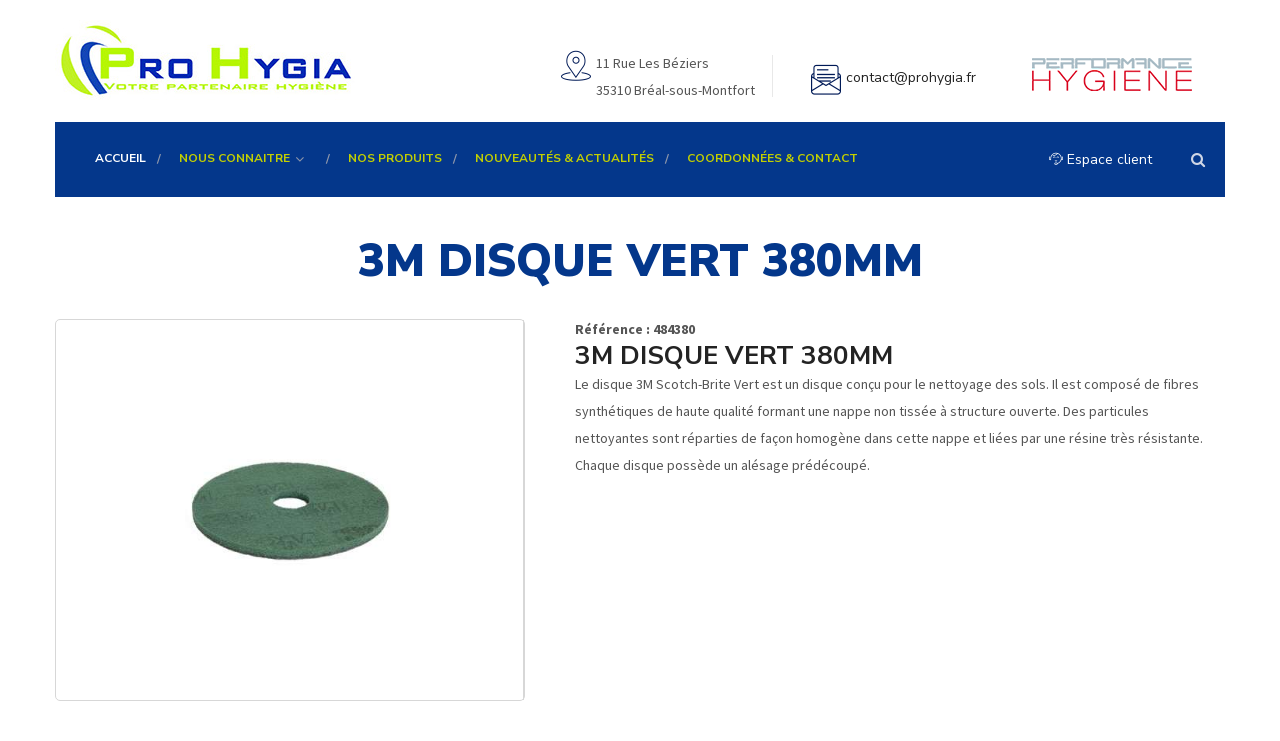

--- FILE ---
content_type: text/html
request_url: https://www.prohygia.fr/121-materiels/752-disques-d-entretien/1397-disques-abrasifs/1725-3m-disque-vert-380mm.html
body_size: 21515
content:


<!DOCTYPE html>
<html lang="fr">
	<head>
		<title>3M DISQUE VERT 380MM</title>

		
		<meta charset="UTF-8">
		<!-- For IE -->
		<meta http-equiv="X-UA-Compatible" content="IE=edge">
		<!-- For Resposive Device -->
		<meta name="viewport" content="width=device-width, initial-scale=1, shrink-to-fit=no">
		<!-- For Window Tab Color -->
		<!-- Chrome, Firefox OS and Opera -->
		<meta name="theme-color" content="#061948">
		<!-- Windows Phone -->
		<meta name="msapplication-navbutton-color" content="#061948">
		<!-- iOS Safari -->
		<meta name="apple-mobile-web-app-status-bar-style" content="#061948">
		<!-- Favicon -->
		<link rel="icon" type="image/png" sizes="56x56" href="/images/fav-icon/icon2.png">
		<!-- Main style sheet -->
		<link rel="stylesheet" type="text/css" href="/css/style.css">
		<!-- responsive style sheet -->
		<link rel="stylesheet" type="text/css" href="/css/responsive.css">

		<!-- Fix Internet Explorer ______________________________________-->
		<!--[if lt IE 9]>
			<script src="http://html5shiv.googlecode.com/svn/trunk/html5.js"></script>
			<script src="/vendor/html5shiv.js"></script>
			<script src="/vendor/respond.js"></script>
		<![endif]-->	

		<style>
			.theme-inner-banner {
				background: transparent;
			}
			.theme-inner-banner .overlay {
				background: transparent;
				padding: 80px 0 0px 0;
			}
			.theme-inner-banner .overlay h2 {
				color: #04378b;
			}
		</style>
		<script>
			window.axeptioSettings = {
			  clientId: "60bf238a738e6c4469f32367",
			  cookiesVersion: "prohygia-base",
			};
			 
			(function(d, s) {
			  var t = d.getElementsByTagName(s)[0], e = d.createElement(s);
			  e.async = true; e.src = "//static.axept.io/sdk.js";
			  t.parentNode.insertBefore(e, t);
			})(document, "script");


			function loadRecaptcha() {
				var el = document.createElement('script');
				//el.setAttribute('id', 'hs-script-loader');
				el.setAttribute('type', 'text/javascript');
				el.setAttribute('async', true);
				el.setAttribute('defer', true);
				el.setAttribute('src', 'https://www.google.com/recaptcha/api.js');
				document.body.append(el);
			}

			void 0 === window._axcb && (window._axcb = []);
			window._axcb.push(function (axeptio) {
				axeptio.on("cookies:complete", function (choices) {
					if (choices.hasOwnProperty('GoogleRecaptcha')) {
						if (choices.GoogleRecaptcha === true) {
							loadRecaptcha();
						}
					}
					if (choices.hasOwnProperty('gmaps')) {
						if (choices.gmaps === true) {
							document.getElementById('maps_iframe').src = 'https://www.google.com/maps/embed?pb=!1m18!1m12!1m3!1d2666.498880100871!2d-1.8746763484420683!3d48.062012679115504!2m3!1f0!2f0!3f0!3m2!1i1024!2i768!4f13.1!3m3!1m2!1s0x480f02ac3e8fd02b%3A0x85ec406cad03a23b!2sPro%20Hygia!5e0!3m2!1sfr!2sfr!4v1599124072274!5m2!1sfr!2sfr';
						}
					}
				});
			})
		</script>
	</head>

	<body>
		<div class="main-page-wrapper">
			
			
			<!-- loading -->
			<div id="loader-wrapper">
				<div id="loader"></div>
			</div>
			
			<header class="header-one">
				<div class="top-header">
					<div class="container clearfix">
						<div class="logo float-left">
							<a href="/"><img src="/images/logo/logo.JPG" alt=""></a>
						</div>
						<div class="address-wrapper float-right" style="padding-top: 30px">
							<ul>
								<li class="address" style="font-size: 14px">
									<i class="icon flaticon-placeholder"></i>
									<p>11 Rue Les Béziers<br>
								    35310 Bréal-sous-Montfort</p>
								</li>
								<li class="address" style="font-size: 14px">
									<i class="icon flaticon-multimedia"></i>
									<p><span class="EmailLink"><n uers="znvygb:pbagnpg@cebultvn.se">pbagnpg@cebultvn.se</n></span></p>
								</li>
								<li class="address" style="font-size: 14px">
									<a href="https://performance-hygiene.fr/" target="_blank">
										<img src="https://performance-hygiene.fr/Images/logo-min.png" alt="" />
									</a>
								</li>
								<!--
								<li class="address" style="font-size: 14px">
									<a href="/espace-client.asp">
										<i class="icon flaticon-people"></i>
										<p>Espace client</p>
									</a>
								</li>
								<li class="address">
									<p>
										<a href="/on-vous-rappelle.asp"><img src="/images/rapelle.png" alt=""/></a>
									</p>
								</li>
								-->
						  </ul>
						</div>
					</div>
				</div>

				<div class="theme-menu-wrapper">
					<div class="container">
						<div class="bg-wrapper clearfix">
					   		<div class="menu-wrapper float-left">
					   			<nav id="mega-menu-holder" class="clearfix">
								   <ul class="clearfix">
									    <li class="active">
											<a href="/">Accueil</a>
										</li>
										<li>
											<a href="#">Nous connaitre</a>
									    	<ul class="dropdown">
									 			<li>
												 	<a href="/qui-sommes-nous.asp">Qui sommes nous</a>
												</li>
												<li>
													<a href="/nos-engagements.asp">Nos engagements</a>									    	
												</li>
											</ul>
									    </li>
									    <li>
											<a href="/tout-le-catalogue/">Nos produits</a>
											<!--
									    	<ul class="dropdown">
												<li><a href="/catalogue.asp?cat1=102&des1=cuisine&page=1">CUISINE</a></li>
<li><a href="/catalogue.asp?cat1=103&des1=hygiene-sols&page=1">HYGIENE SOLS</a></li>
<li><a href="/catalogue.asp?cat1=104&des1=papier-essuyage&page=1">PAPIER - ESSUYAGE</a></li>
<li><a href="/catalogue.asp?cat1=107&des1=collecte-des-dechets&page=1">COLLECTE DES DECHETS</a></li>
<li><a href="/catalogue.asp?cat1=109&des1=linge&page=1">LINGE</a></li>
<li><a href="/catalogue.asp?cat1=1453&des1=vitrerie&page=1">VITRERIE</a></li>
<li><a href="/catalogue.asp?cat1=1613&des1=destockage&page=1">DESTOCKAGE</a></li>
<li><a href="/catalogue.asp?cat1=117&des1=distributeur&page=1">DISTRIBUTEUR</a></li>
<li><a href="/catalogue.asp?cat1=121&des1=materiels&page=1">MATERIELS</a></li>
<li><a href="/catalogue.asp?cat1=125&des1=protection-de-la-personne&page=1">PROTECTION DE LA PERSONNE</a></li>
<li><a href="/catalogue.asp?cat1=584&des1=hygiene-sanitaires&page=1">HYGIENE SANITAIRES</a></li>
<li><a href="/catalogue.asp?cat1=585&des1=hygiene-surfaces&page=1">HYGIENE SURFACES</a></li>
<li><a href="/catalogue.asp?cat1=587&des1=horeca&page=1">HORECA</a></li>
<li><a href="/catalogue.asp?cat1=588&des1=services-generaux&page=1">SERVICES GENERAUX</a></li>

									       </ul>
										   -->
									    </li>
									    <!--<li>
											<a href="/covid-19.asp">Covid 19</a>									    	
								     	</li>-->
									    <li>
										<!--
											<a href="https://performance-hygiene.fr/" target="_blank">Groupe PH</a>
										-->
											<a href="/espace-communication.asp">Nouveautés & actualités</a>
											
								     	</li>
									    <li>
											<a href="/contact.asp">Coordonnées &amp; contact</a>									    	
								     	</li>
										 
										 <!--
									    <li>
											<a href="/espace-client.asp">
												<i class="icon flaticon-people"></i> Espace client
											</a>
										</li>
										-->
								   </ul>
								</nav>
					   		</div>

					   		<div class="right-widget float-right">
					   			<ul>
									<li class="search-option">
										<a href="/espace-client.asp" style="color: #fff;">
											<i class="icon flaticon-people"></i> Espace client
										</a>
									</li>
				   				  <li class="search-option" style="margin-left: 15px;">
					   					<div class="dropdown">
					   						<button type="button" class="dropdown-toggle" data-toggle="dropdown"><i class="fa fa-search" aria-hidden="true"></i></button>
											<form action="/tout-le-catalogue/" class="dropdown-menu">
												<input type="text" name="motscles" Placeholder="Rechercher...">
												<button><i class="fa fa-search"></i></button>
											</form>
					   					</div>
					   				</li>
					   			</ul>
					   		</div>
						</div>
					</div>
				</div>
			</header>

			<div class="theme-inner-banner section-spacing">
				<div class="overlay">
					<div class="container">
						<h2>3M DISQUE VERT 380MM</h2>
					</div>
				</div> 
			</div>

			<div class="shop-details">
				<div class="container">
					<div class="product-details">
						<div class="row">
							<div class="col-lg-5 col-12">
								<div class="product-tab clearfix">
									<div class="product-preview single">
										<div class="tab-content">
											<div id="tag-0" class="tab-pane active"><img src="/photos/zooms/1725.jpg" alt=""></div>
										</div>
									</div> <!-- /.product-preview -->
									
								</div>
							</div>
							<div class="col-lg-7 col-12">
								<div class="product-info">
									<b>Référence : 484380</b>
									<br>
									<h5 class="title">3M DISQUE VERT 380MM</h5>
									<p>
										Le disque 3M Scotch-Brite Vert est un disque conçu pour le nettoyage des sols. Il est composé de fibres synthétiques de haute qualité formant une nappe non tissée à structure ouverte. Des particules nettoyantes sont réparties de façon homogène dans cette nappe et liées par une résine très résistante. Chaque disque possède un alésage prédécoupé.
									</p>
								</div>
							</div>
						</div>
					</div> <!-- /.product-details -->
					<div class="product-review-tab">
						<ul class="nav nav-tabs">
							
							<li class="nav-item">
							<a class="nav-link active" data-toggle="tab" href="#information">Autres informations</a>
							</li>
						</ul>
						<!-- Tab panes -->
						<div class="tab-content">
							
							<!-- documents -->
						    <div id="information" class="tab-pane   active">
								<table class="table">
									<tr>
										<td>Conditionnement</td>
										<td>
											Carton de 5
										</td>
									</tr>
									<tr>
										<td>Fiche technique</td>
										<td>
											
											<a href="/pdf/tech/1725.pdf" target="_blank">
												<i class="fa fa-file-pdf-o" aria-hidden="true"></i>
												Visualiser la fiche technique
											</a>
											
										</td>
									</tr>
									<tr>
										<td>Fiche de données de sécurité</td>
										<td>
											
											Aucune fiche de données de sécurité n'est disponible
											
										</td>
									</tr>
									<tr>
										<td>Retrouvez ce produit dans les catégories suivantes</td>
										<td>
											<ul class="list-unstyled">
<li class="text-capitalize"><a href="/121-materiels/1/">materiels</a></li>
<li class="text-capitalize"><a href="/121-materiels/752-disques-et-pads-d-entretien/1/">disques et pads d'entretien</a></li>
<li class="text-capitalize"><a href="/121-materiels/752-disques-et-pads-d-entretien/1397-disques-abrasifs/1/">disques abrasifs</a></li>
</ul>

										</td>
									</tr>
								</table>
						    </div>
						</div>
					</div>

					<div>
						<div class="product-review-tab"><ul class="nav nav-tabs"><li class="nav-item"><a class="nav-link active" href="#">A saisir</a></li></ul><div class="tab-content"><div class="tab-pane active"><table class="table"><tr><td class="text-capitalize" style="width: 24%">Déstockage</td><td style="width: 50%">X</td></tr></table></div></div></div>
					</div>

					
				</div>
			</div>
			
			
			<!-- nos solutions -->
			<div class="our-team section-spacing">
				<div class="container">
					<div class="theme-title-one">
						<h2>NOS SOLUTIONS POUR :</h2>
						<p></p>
					</div>
					<div class="wrapper">
						<div class="row">
							<div class="col-lg-2 col-sm-4 col-6">
								<div class="team-member">
									<div class="image-box">
										<img src="/images/team/1.jpg" alt="">
										<div class="overlay">
											<div class="hover-content">
											</div>
										</div>
									</div>
									<div class="text">
										<h6>Sociétés de nettoyage</h6>
									</div>
								</div>
							</div>
							<div class="col-lg-2 col-sm-4 col-6">
								<div class="team-member">
									<div class="image-box">
										<img src="/images/team/2.jpg" alt="">
										<div class="overlay">
											<div class="hover-content">
											</div>
										</div>
									</div>
									<div class="text">
										<h6>Collectivités</h6>
									</div>
								</div>
							</div>
							<div class="col-lg-2 col-sm-4 col-6">
								<div class="team-member">
									<div class="image-box">
										<img src="/images/team/3.jpg" alt="">
										<div class="overlay">
											<!-- /.hover-content -->
										</div>
									</div>
									<div class="text">
										<h6>Milieu hospitalier, EHPAD</h6>
									</div>
								</div>
							</div>
							<div class="col-lg-2 col-sm-4 col-6">
								<div class="team-member">
									<div class="image-box">
										<img src="/images/team/4.jpg" alt="">
										<div class="overlay">
											<div class="hover-content">
												
											</div>
										</div>
									</div>
									<div class="text">
										<h6>CHR</h6>										
									</div>
								</div>
							</div>
                            <div class="col-lg-2 col-sm-4 col-6">
								<div class="team-member">
									<div class="image-box">
										<img src="/images/team/5.jpg" alt="">
										<div class="overlay">
											<div class="hover-content">
												
											</div>
										</div>
									</div>
									<div class="text">
										<h6>Industrie</h6>
										
									</div>
								</div>
							</div>
                            <div class="col-lg-2 col-sm-4 col-6">
								<div class="team-member">
									<div class="image-box">
										<img src="/images/team/6.jpg" alt="">
										<div class="overlay">
											<div class="hover-content">
												
											</div>
										</div>
									</div>
									<div class="text">
										<h6>Syndic de collectivité</h6>
									</div>
								</div>
							</div>
						</div>
					</div>
				</div>
			</div>

			<!-- nos marques -->
			<!--<div class="partner-section bg-color">
				<div class="container">
					<div class="row">
						<div class="col-md-3 col-sm-4 col-12">
							<h6>NOS MARQUES</h6>
						</div>
						<div class="col-md-9 col-sm-8 col-12">
							<div class="partner-slider">
								<div class="item"><img src="images/logo/logo1.gif" alt=""></div>
								<div class="item"><img src="images/logo/logo2.gif" alt=""></div>
								<div class="item"><img src="images/logo/logo3.gif" alt=""></div>
								<div class="item"><img src="images/logo/logo4.gif" alt=""></div>
								<div class="item"><img src="images/logo/logo5.gif" alt=""></div>
                                <div class="item"><img src="images/logo/logo6.gif" alt=""></div>
								<div class="item"><img src="images/logo/logo7.gif" alt=""></div>
								<div class="item"><img src="images/logo/logo8.gif" alt=""></div>
								<div class="item"><img src="images/logo/logo9.gif" alt=""></div>
								<div class="item"><img src="images/logo/logo10.gif" alt=""></div>
							</div>
						</div>
					</div>
				</div>
			</div>-->			<footer class="theme-footer-two">
				<div class="top-footer">
					<div class="container">
						<div class="row">
							<div class="col-lg-3 col-sm-6 col-12 logo-widget">
								<div class="logo"><a href="/"><img src="images/logo2.png" alt=""></a></div>
								<p>Qualité, proximité, réactivité, écoute et conseils sont des valeurs que nous respectons et que nous nous engageons à tenir.</p>
								<ul class="social-icon">
								  <li><a href="#"><i class="fa fa-facebook" aria-hidden="true"></i></a></li>
									<li><a href="#"><i class="fa fa-twitter" aria-hidden="true"></i></a></li>
									<li><a href="#"><i class="fa fa-linkedin" aria-hidden="true"></i></a></li>
									<li><a href="#"><i class="fa fa-pinterest" aria-hidden="true"></i></a></li>
									<li><a href="#"><i class="fa fa-google-plus" aria-hidden="true"></i></a></li>
								</ul>
							</div>
							<div class="col-lg-3 col-sm-6 col-12 footer-list">
								<h6 class="title">MIEUX NOUS CONNAITRE</h6>
								<ul>
									<li><a href="/">Accueil</a></li>
									<li><a href="/qui-sommes-nous.asp">Qui sommes nous</a></li>
									<li><a href="/nos-engagements.asp">Nos engagements</a></li>
									<li><a href="/contact.asp">Coordonnées &amp; contact</a></li>
									<li><a href="/espace-communication.asp">Espace communication</a></li>
									<li><a href="/espace-client.asp">Espace client</a></li>
								</ul>
							</div>
							<div class="col-lg-3 col-sm-6 col-12 footer-gallery">
								<h6 class="title">Nos univers</h6>
								<div class="wrapper">
									<div class="row">
										<div class="col-4">
											<a href="images/portfolio/7.jpg" data-fancybox="gallery" data-caption="Caption for single image" class="fancybox"><img src="images/portfolio/7.jpg" alt=""></a>
										</div>
										<div class="col-4">
											<a href="images/portfolio/8.jpg" data-fancybox="gallery" data-caption="Caption for single image" class="fancybox"><img src="images/portfolio/8.jpg" alt=""></a>
										</div>
										<div class="col-4">
											<a href="images/portfolio/9.jpg" data-fancybox="gallery" data-caption="Caption for single image" class="fancybox"><img src="images/portfolio/9.jpg" alt=""></a>
										</div>
										<div class="col-4">
											<a href="images/portfolio/10.jpg" data-fancybox="gallery" data-caption="Caption for single image" class="fancybox"><img src="images/portfolio/10.jpg" alt=""></a>
										</div>
										<div class="col-4">
											<a href="images/portfolio/11.jpg" data-fancybox="gallery" data-caption="Caption for single image" class="fancybox"><img src="images/portfolio/11.jpg" alt=""></a>
										</div>
										<div class="col-4">
											<a href="images/portfolio/12.jpg" data-fancybox="gallery" data-caption="Caption for single image" class="fancybox"><img src="images/portfolio/12.jpg" alt=""></a>
										</div>
										<div class="col-4">
											<a href="images/portfolio/13.jpg" data-fancybox="gallery" data-caption="Caption for single image" class="fancybox"><img src="images/portfolio/13.jpg" alt=""></a>
										</div>
										<div class="col-4">
											<a href="images/portfolio/14.jpg" data-fancybox="gallery" data-caption="Caption for single image" class="fancybox"><img src="images/portfolio/14.jpg" alt=""></a>
										</div>
										<div class="col-4">
											<a href="images/portfolio/15.jpg" data-fancybox="gallery" data-caption="Caption for single image" class="fancybox"><img src="images/portfolio/15.jpg" alt=""></a>
										</div>
									</div>
								</div>
							</div>
							
						  	<div class="col-lg-3 col-sm-6 col-12 contact-widget">
								<h6 class="title">CONTACT</h6>
							  	<ul>
								  	<li>
									  	<i class="flaticon-direction-signs"></i>
										11 Rue Les Béziers<br/>
										35310 Bréal-sous-Montfort
									</li>
								  	<li>
									  	<i class="flaticon-multimedia-1"></i>
										<span class="EmailLink"><n uers="znvygb:pbagnpg@cebultvn.se">pbagnpg@cebultvn.se</n></span>
								  	</li>
								  	<li>
									  	<i class="fa fa-phone" aria-hidden="true"></i>
									  	<a href="tel:02 99 31 54 19">02 99 31 54 19</a>
								  	</li>
							  	</ul>
							</div> 
						</div>
					</div>
				</div>
				<div class="bottom-footer">
					<div class="container">
						<p>&copy; Copyrights 2020. Tous droits réservés.</p>
					</div>
				</div>
			</footer>

	        <!-- Scroll Top Button -->
			<button class="scroll-top tran3s">
				<i class="fa fa-angle-up" aria-hidden="true"></i>
			</button>

		<!-- Optional JavaScript _____________________________  -->

    	<!-- jQuery first, then Popper.js, then Bootstrap JS -->
    	<!-- jQuery -->
		<script src="/vendor/jquery.2.2.3.min.js"></script>
		<!-- Popper js -->
		<script src="/vendor/popper.js/popper.min.js"></script>
		<!-- Bootstrap JS -->
		<script src="/vendor/bootstrap/js/bootstrap.min.js"></script>
		<!-- Camera Slider -->
		<script src='/vendor/Camera-master/scripts/jquery.mobile.customized.min.js'></script>
	    <script src='/vendor/Camera-master/scripts/jquery.easing.1.3.js'></script> 
	    <script src='/vendor/Camera-master/scripts/camera.min.js'></script>
	    <!-- menu  -->
		<script src="/vendor/menu/src/js/jquery.slimmenu.js"></script>
		<!-- WOW js -->
		<script src="/vendor/WOW-master/dist/wow.min.js"></script>
		<!-- owl.carousel -->
		<script src="/vendor/owl-carousel/owl.carousel.min.js"></script>
		<!-- js count to -->
		<script src="/vendor/jquery.appear.js"></script>
		<script src="/vendor/jquery.countTo.js"></script>
		<!-- Fancybox -->
		<script src="/vendor/fancybox/dist/jquery.fancybox.min.js"></script>

		<!-- Theme js -->
		<script src="/js/theme.js"></script>
		<script src="/plugins/rot13/js/rot13.min.js"></script>
		<script>
			console.log(5);
		</script>
		</div>
	</body>
</html>

--- FILE ---
content_type: text/css
request_url: https://www.prohygia.fr/css/style.css
body_size: 68992
content:

/* CSS Document */

/* 
    Created on   : 23/05/2018.
    Theme Name   : Charles-Business-Consulting HTML Template.
    Version      : 1.0.
    Author       : @CreativeGigs.
    Developed by : Jubayer al hasan. (jubayer.hasan1991@gmail.com)
   
*/

/* ------------------------------------------ */
/*             TABLE OF CONTENTS
/* ------------------------------------------ */
/*   01 - Global stlye  */
/*   02 - Theme Title  */
/*   03 - Theme Pagination  */
/*   04 - Theme Header One */
/*   05 - Theme Header Two */
/*   06 - Theme menu One  */
/*   07 - Theme menu Two  */
/*   08 - Theme Main Banner  */
/*   09 - Top Feature  */
/*   10 - About Company  */
/*   11 - Feature Banner  */
/*   12 - Service Style One  */
/*   13 - Testimonial Slider  */
/*   14 - Our Team   */
/*   15 - Theme Counter  */
/*   16 - Free Consultation  */
/*   17 - Partner Slider  */
/*   18 - Theme footer one  */
/*   19 - Theme footer Two   */
/*   20 - CallOut Banner */
/*   21 - Our Solution  */
/*   22 - About Company Stye Two  */
/*   23 - Our Case  */
/*   24 - Faq Section  */
/*   25 - Why Choose us  */
/*   26 - Short Banner  */
/*   27 - Latest News  */
/*   28 - Google Map   */
/*   29 - Theme Inner Banner   */
/*   30 - Why WE Best   */
/*   31 - Core Values   */
/*   32 - Theme Sidebar One   */
/*   33 - Service Details   */
/*   34 - Project Details   */
/*   35 - Blog Sidebar   */
/*   36 - Blog Details   */
/*   37 - Contact Us   */
/*   38 - Compnay Branch Address   */
/*   39 - Shop Page   */



/**
* Importing necessary  Styles.
**/
@import url('https://fonts.googleapis.com/css?family=Nunito+Sans:300,400,600,700,800,900|Source+Sans+Pro:300,400,600,700,900');
/*----bootstrap css ----- */
@import url('../vendor/bootstrap/css/bootstrap.min.css');
/*----camera-slider---*/
@import url('../vendor/Camera-master/css/camera.css');
/*------- menu ------*/
@import url('../vendor/menu/dist/css/slimmenu.css');
/*----font awesome -------*/
@import url('../fonts/font-awesome/css/font-awesome.min.css');
/*----owl-carousel css----*/
@import url('../vendor/owl-carousel/owl.carousel.css');
@import url('../vendor/owl-carousel/owl.theme.css');
/*-------- animated css ------*/
@import url('../vendor/WOW-master/css/libs/animate.css');
/*--------- flat-icon ---------*/
@import url('../fonts/icon/font/flaticon.css');
/*----------- Fancybox css -------*/
@import url('../vendor/fancybox/dist/jquery.fancybox.min.css');
/*----Language Switcher---*/
@import url('../vendor/language-switcher/polyglot-language-switcher.css');
/*------------- Map -------------*/
@import url('../vendor/sanzzy-map/dist/snazzy-info-window.min.css');


/*** 

====================================================================
  Loading Transition
====================================================================

 ***/
#loader-wrapper {
  position: fixed;
  top: 0;
  left: 0;
  width: 100%;
  height: 100%;
  z-index: 999999;
  background: #fff;
  overflow: hidden;
}
#loader {
  background: url(../images/1.gif);
  width: 64px;
  height: 40px;
  position: relative;
  top: 50%;
  margin: -20px auto 0 auto;
}

/*==================== Click Top ====================*/
.scroll-top {
  width:25px;
  height:25px;
  position: fixed;
  bottom: 10px;
  right: 5px;
  z-index: 99;
  text-align: center;
  color: #fff;
  font-size: 18px;
  display: none;
  cursor: pointer;
  border-radius: 3px;
}
.scroll-top:after {
  position: absolute;
  z-index: -1;
  content: '';
  top: 100%;
  left: 5%;
  height: 10px;
  width: 90%;
  opacity: 1;
  background: radial-gradient(ellipse at center, rgba(0, 0, 0, 0.25) 0%, rgba(0, 0, 0, 0) 80%);
}
/*______________________ Global stlye ___________________*/

 @font-face {
  font-family: 'font-awesome';
  src: url('../fonts/font-awesome/fonts/fontawesome-webfont.ttf');
  src: url('../fonts/font-awesome/fonts/fontawesome-webfont.eot'), /* IE9 Compat Modes */
       url('../fonts/font-awesome/fonts/fontawesome-webfont.woff2') format('woff2'), /* Super Modern Browsers */
       url('../fonts/font-awesome/fonts/fontawesome-webfont.woff') format('woff'), /* Pretty Modern Browsers */
       url('../fonts/font-awesome/fonts/fontawesome-webfont.svg') format('svg'); /* Legacy iOS */
 }

 body {
  font-family: 'Source Sans Pro', sans-serif;
  font-weight: normal;
  color:#555555;
  font-size: 14px;
  position: relative;
 }
 .main-page-wrapper {overflow-x:hidden;}
 h1,h2,h3,h4,h5,h6,p,ul { margin:0;padding: 0;}
 h1,h2,h3,h4,h5,h6 {font-family: 'Nunito Sans', sans-serif; color: #232323;}
 h1 {font-size: 60px; font-weight: 900;line-height: 70px;}
 h2 {font-size: 38px; font-weight: 900;}
 h3 {font-size: 32px; font-weight: 700;}
 h4 {font-size: 24px; font-weight: 700;}
 h5 {font-size: 22px; font-weight: 700;}
 h6 {font-size: 20px; font-weight: normal;}
 p {line-height: 27px;}
 ul {list-style-type: none;}
 body a {text-decoration: none;color: #232323; display: inline-block;font-family: 'Nunito Sans', sans-serif;}
 a:hover,a:focus,a:visited {text-decoration: none; outline: none;}
 img {max-width: 100%; display: block;}
 button {border:none;outline: none;box-shadow: none;display: block; padding: 0;cursor: pointer;}
 button:focus {outline: none;}
 input,textarea {outline: none; box-shadow: none;transition: all 0.3s ease-in-out;}
.section-spacing {margin-bottom: 30px;}
.m-top0 {margin-top: 0 !important;}
.m-bottom0 {margin-bottom: 0 !important;}
.p-bottm0 {padding-bottom: 0 !important;}
.no-border {border: none !important;}
/*--------------------- Transition --------------------*/
.tran3s,h2 a,h3 a,h4 a,h5 a,h6 a,.header-one .top-header .address-wrapper .quotes a,.header-one .theme-menu-wrapper .right-widget .social-icon li a,#mega-menu-holder ul.dropdown li a:before,.theme-button-one,
#theme-main-banner .camera_pag .camera_pag_ul li > span,.top-feature .main-content,.service-style-one .single-service .text,.service-style-one .single-service,
.owl-theme .owl-dots .owl-dot span,.our-team .team-member .overlay .hover-content ul li a,.our-team .team-member .overlay,.our-team .team-member .text,.theme-footer-two .top-footer .footer-list ul li a,
.theme-footer-one .top-footer .footer-list ul li a,.theme-footer-one .bottom-footer ul li a,.header-two .top-header .social-icon li a,.our-case .single-case-block .hover-content,
.our-case .single-case-block .hover-content .text .details,.accordion-one .panel-group .panel-heading a:before,.our-blog .single-blog .post-meta .read-more,.theme-footer-two .logo-widget .social-icon li a,
.core-values .single-value-block .image-box .overlay,.theme-sidebar-one .service-categories ul li a,.theme-pagination ul li a,.project-details .project-details-sidebar .social-icon li a,
.blog-sidebar .sidebar-categories ul li a,.blog-sidebar .sidebar-archives ul li a,.blog-sidebar .sidebar-tags ul li a,.blog-details .share-option  li a,.shop-page .single-product .product-name .price,
.shop-page .single-product .image-box,.shop-page .single-product .product-name .add-to-cart,.shop-page .single-product .product-name .add-to-cart a,.shop-details .product-review-tab .nav-tabs .nav-link {
  transition: all .3s ease-in-out;
}
.tran4s,.our-solution .single-solution-block .icon,.our-case .single-case-block .hover-content .text,.our-blog .single-blog .image-box img {
  transition: all .4s ease-in-out;
}
 /*----------------------- Theme Color File -------------------*/
.p-color,.header-one .top-header .address-wrapper .quotes a,.header-one .top-header .address-wrapper .address .icon,#theme-main-banner .camera_caption h1,
#theme-main-banner .camera_caption .theme-button-one,.top-feature .main-content:hover h4 a,.about-compnay .mission-goal li .icon,.service-style-one .single-service .text .read-more,
.service-style-one .single-service:hover .text h5 a,.service-style-one .contact-text h5,.service-style-one .contact-text h5 a,.our-team .team-member .overlay .hover-content ul li a:hover,
.theme-counter h6,.single-counter-box .number,.theme-footer-one .top-footer .footer-newsletter .theme-button-one,.header-two #mega-menu-holder>ul> li.active > a, .header-two #mega-menu-holder>ul> li:hover > a,
.header-two #mega-menu-holder>ul> li.active > .sub-toggle,.header-two #mega-menu-holder>ul> li:hover > .sub-toggle,.callout-banner .theme-button-one,.our-solution .single-solution-block:hover h5 a,
.faq-section .wrapper .img-box .play,.why-choose-us .single-block .icon,.why-choose-us .single-block:hover h5 a,.short-banner .overlay h2,.our-blog .single-blog .post-meta .read-more,
.our-blog .single-blog:hover .post-meta .title a,.why-we-best .wrapper .best-list-item li .icon,.why-we-best .wrapper .best-list-item li:hover h5 a,.core-values .single-value-block .image-box .overlay a,
.core-values .single-value-block:hover .text h5 a,.theme-sidebar-one .service-categories ul li a:hover,.theme-sidebar-one .service-categories ul li.active a,
.service-details .service-content .presentation-section .best-list-item li .icon,.project-details .project-details-sidebar .social-icon li a:hover,.blog-sidebar .sidebar-categories ul li a:hover,
.blog-sidebar .sidebar-recent-post li .post a:hover,.blog-sidebar .sidebar-archives ul li a:hover,.blog-details .share-option .tag-meta li a:hover,.blog-details .share-option .social-icon li a:hover,
.our-blog .comment-area .single-comment .comment a,.shop-page .single-product .product-name .price,.shop-page .single-product:hover .product-name h5 a,.shop-page .single-product .product-name .add-to-cart a,
.shop-details .product-details .product-info .price,.faq-page .panel-group .panel-heading h6 a:before {
  color:#001a57;
}
.p-bg-color,.scroll-top,.header-one .top-header .address-wrapper .quotes a:hover,.theme-menu-wrapper .right-widget .search-option form button,
#mega-menu-holder ul.dropdown li:hover>a:before,.theme-button-one,#theme-main-banner .camera_caption .theme-button-one:hover,.callout-banner.no-bg .theme-button-one,
#theme-main-banner .camera_pag .camera_pag_ul li.cameracurrent > span,#theme-main-banner .camera_pag .camera_pag_ul li:hover > span,.service-style-one .contact-text h5:before,
.testimonial-section .owl-theme .owl-dots .owl-dot.active span,.testimonial-section .owl-theme .owl-dots .owl-dot:hover span,#polyglotLanguageSwitcher ul.dropdown li:hover,
.our-case .single-case-block .hover-content .text .details:hover,.our-blog .single-blog .image-box .overlay .date,.core-values .single-value-block .image-box .overlay a:hover,
.theme-sidebar-one .sidebar-brochures ul,.theme-pagination ul li a:hover,.theme-pagination ul li.active a,.blog-sidebar .sidebar-tags ul li.active a,.blog-sidebar .sidebar-tags ul li a:hover  {
  background: #001a57;
}
.header-one .top-header .address-wrapper .quotes a,#theme-main-banner .camera_pag .camera_pag_ul li,.theme-pagination ul li a:hover,.theme-pagination ul li.active a,.blog-sidebar .sidebar-tags ul li.active a,
.blog-sidebar .sidebar-tags ul li a:hover,.shop-page .single-product:hover .image-box {
  border-style: solid;
  border-color:#001a57;
}
/*----------------- Theme button ------------------*/
body .theme-button-one {
  line-height: 50px;
  font-size: 14px;
  font-weight: 700;
  text-transform: uppercase;
  color: #fff;
  border-radius: 5px;
  padding: 0 35px;
}
body .theme-button-one:hover {background:#000f32; }
/*------------------- Theme Title ------------------*/
.theme-title-one {position: relative;text-align: center;}
.theme-title-one h2 {
  position: relative;
  text-transform: uppercase;
  padding-bottom: 10px;
}
.theme-title-one h2:before {
  content: '';
  width: 40px;
  height: 4px;
  border-radius: 10px;
  background: #c3c3c3;
  position: absolute;
  bottom: 0;
  left:50%;
  margin-left: -20px;
}
.theme-title-one p {padding-top: 20px;}
/*------------------- Theme Pagination ------------------*/
.theme-pagination ul {padding-top: 40px;}
.theme-pagination ul li {display: inline-block;}
.theme-pagination ul li a {
  display: block;
  font-size: 16px;
  color: #232323;
  width: 50px;
  line-height: 48px;
  text-align: center;
  border-radius: 5px;
  border: 1px solid #dadada;
}
.theme-pagination ul li a:hover,
.theme-pagination ul li.active a {color: #fff;}
.theme-pagination ul li.active a {cursor: default;}
/*--------------------------- Theme Header One  ---------------------*/
.header-one {position: relative;}
.header-one .top-header {background: #fff;padding: 20px 0 15px 0;}
.header-one .top-header .address-wrapper li {display: inline-block;vertical-align: middle;}
.header-one .top-header .address-wrapper .quotes a {
  font-size: 14px;
  font-weight: 700;
  text-transform: uppercase;
  line-height: 46px;
  padding: 0 27px;
  border-width: 2px;
  border-radius: 5px;
}
.header-one .top-header .address-wrapper .quotes a:hover {color: #fff;}
.header-one .top-header .address-wrapper .address {
  position: relative;
  padding: 0 18px 0 20px;
  margin-right: 15px;
}
.header-one .top-header .address-wrapper .address p {
	margin-left: 15px;
}
.header-one .top-header .address-wrapper .address .icon {
  position: absolute;
  top:-6px;
  left:0;
  font-size: 30px;
}
.header-one .top-header .address-wrapper .address:first-child:before {
  content: '';
  position: absolute;
  top:5px;
  right: 0;
  width: 1px;
  height: 42px;
  background: #e8e8e8;
}
.header-one .top-header .address-wrapper .address:first-child {margin-right: 35px;}
/*--------------------------- Theme Header Two  ---------------------*/
.header-two .top-header {background: #000f32;padding: 12px 0;}
.header-two .top-header .left-widget li {display: inline-block;color: #fff;font-size: 16px;}
#polyglotLanguageSwitcher {margin-left:25px;}
#polyglotLanguageSwitcher span.trigger:before {
  content: '';
  font-family: 'font-awesome';
  position: absolute;
  color:#fff;
  top:0;
  right:-32px;
}
#polyglotLanguageSwitcher a {
  font-family: 'Open Sans', sans-serif;
  display: inline-block;
  font-size: 15px;
  color:#fff;
  font-weight: normal;
}
.header-two .top-header .social-icon {text-align: right;}
.header-two .top-header .social-icon li {display: inline-block;margin-left: 15px;}
.header-two .top-header .social-icon li a {font-size: 15px;color: #ccd1dd;}
.header-two .top-header .social-icon li a:hover {color: #fff;}
/*------------------------ Theme menu One --------------------*/
.header-one .theme-menu-wrapper {position: relative;z-index: 99;margin-bottom: -42px;}
.header-one .theme-menu-wrapper .bg-wrapper {background: #04378b;position: relative;padding-left: 25px;}
.theme-menu-wrapper .right-widget ul li {display: inline-block;line-height: 75px;vertical-align: middle;}
.theme-menu-wrapper .right-widget .social-icon li a {
  font-size: 15px;
  color: #c2cf00;
  margin: 0 7px;
}
.theme-menu-wrapper .right-widget .social-icon li a:hover {color: #fff;}
.theme-menu-wrapper .right-widget .cart-icon {
  margin-left: 30px;
  width: 60px;
  text-align: center;
  border-right: 1px solid #0d2356;
  border-left: 1px solid #0d2356;
}
.theme-menu-wrapper .right-widget .cart-icon a {
  position: relative;
  color: #cfd6e6;
  font-size: 16px;
}
.theme-menu-wrapper .right-widget .cart-icon a span {
  font-family: 'Nunito Sans', sans-serif;
  position: absolute;
  width: 15px;
  height: 15px;
  border-radius: 50%;
  background: #fff;
  line-height: 15px;
  font-size: 11px;
  font-weight: 600;
  color: #555555;
  top: 23px;
  right: -8px;
}
.theme-menu-wrapper .right-widget .search-option .dropdown-toggle {
  background: transparent;
  font-size: 15px;
  color: #cfd6e6;
  width: 55px;
}
.theme-menu-wrapper .right-widget .search-option .dropdown-toggle:after {display: none;}
.theme-menu-wrapper .right-widget .search-option .dropdown-menu {
  -webkit-transform:none !important;
          transform:none !important;
  position: absolute;
  height:52px;
  width:280px;
  padding: 5px;
  border-radius: 0;
  right: 0 !important;
  left:auto !important;
  top:100% !important;
  box-shadow: none;
  border:none;
  float:none;
  margin:0;
  background: #fff;
  box-shadow: 0px 4px 10px -2px rgba(0,0,0,0.23);
}
.theme-menu-wrapper .right-widget .search-option form input {
  position: absolute;
  top:5px;
  left:5px;
  right: 5px;
  bottom: 5px;
  background: transparent;
  border:1px solid #ececec;
  padding: 0 49px 0 10px;
  line-height: 41px
}
.theme-menu-wrapper .right-widget .search-option form button {
  display: block;
  width:48px;
  color:#fff;
  border:1px solid #fff;
  border-left:none;
  line-height: 43px;
  text-align: center;
  position: absolute;
  top:4px;
  right:5px;
}
/*------------------------ Theme menu Two --------------------*/
.header-two #mega-menu-holder>ul> li> a,.header-two #mega-menu-holder li .sub-toggle,
.header-two #mega-menu-holder>ul> li> a:before {color: #555555;}
.header-two #mega-menu-holder>ul> li> a {padding-top: 38px;padding-bottom: 38px;}
.header-two #mega-menu-holder>ul> li> a:before,
.header-two #mega-menu-holder li .sub-toggle {line-height: 97px;}
.header-two #mega-menu-holder li>ul.dropdown li:first-child {border-top:1px solid rgba(0,0,0,0.04);}
.header-two .theme-menu-wrapper .bg-wrapper {position: relative;padding-left: 330px;}
.header-two .theme-menu-wrapper .bg-wrapper .logo {
  position: absolute;
  left:0;
  z-index: 99;
  top:50%;
  -webkit-transform:translateY(-50%);
          transform:translateY(-50%);
}
.header-two .theme-menu-wrapper .right-widget ul li {line-height: 97px;}
.header-two .theme-menu-wrapper .right-widget .search-option .dropdown-toggle {width: auto;color: #555555;}
.header-two .theme-menu-wrapper .right-widget .cart-icon {
  border: none;
  width: auto;
  margin: 0 20px 0 0;
}
.header-two .theme-menu-wrapper .right-widget .cart-icon a {color: #555555;font-size: 18px;}
.header-two .theme-menu-wrapper .right-widget .cart-icon a span {
  background: #000f32;
  color: #fff;
  top:35px;
}
/*================= Sticky Menu ===============*/
@-webkit-keyframes menu_sticky {
  0%  {margin-top:-75px;opacity: 0;}
  50%  {margin-top: -64px;opacity: 0;}
  100% {margin-top: 0;opacity: 1;}
}
@keyframes menu_sticky {
  0%  {margin-top:-75px;opacity: 0;}
  50%  {margin-top: -64px;opacity: 0;}
  100% {margin-top: 0;opacity: 1;}
}
.theme-menu-wrapper.fixed {
  position: fixed !important;
  width:100%;
  top:0;
  left:0;
  z-index: 999;
  background: #000f32;
  margin: 0;
  padding-top: 0;
  box-shadow: 0px 13px 35px -12px rgba(35,35,35,0.15);
  -webkit-animation: menu_sticky 0.7s ease-in-out;
  animation: menu_sticky 0.7s ease-in-out;
}
.header-two .theme-menu-wrapper.fixed {background: #fff;}
/*---------------------------- Theme Main Banner -------------------------*/
#theme-main-banner {margin: 0 !important;}
.camera_wrap {float:none;}
#theme-main-banner .camera_overlayer {
  content: '';
  position: absolute;
  top:0;
  left:0;
  right: 0;
  bottom: 0;
  background: rgba(0,26,27,0.10);
}
#theme-main-banner .main-container {position: relative;}
#theme-main-banner .camera_caption {height: 400px;}
#theme-main-banner .container {
  position: relative;
  z-index: 1;
  top: 50%;
  -webkit-transform: translateY(-50%);
          transform: translateY(-50%);
}
#theme-main-banner .camera_caption>div {
  background: transparent;
  position: absolute;
  width: 100%;
  height: 400px;
  top:0;
  text-shadow: none;
  left: 0;
  padding: 0;
}
#theme-main-banner .camera_caption h1 {text-transform: uppercase;padding: 30px 0 35px 0;}
#theme-main-banner .camera_caption p {
  font-size: 26px;
  line-height: 35px;
  color: #fff;
  font-weight: 300;
}
#theme-main-banner .camera_caption .theme-button-one {background: #fff;}
#theme-main-banner .camera_caption .theme-button-one:hover {color: #fff;}
#theme-main-banner .camera_pag {
  position: absolute;
  height: 400px;
  top:0;
  left:3%;
  z-index: 9;
}
#theme-main-banner .camera_pag .camera_pag_ul {
  text-align: center;
  position: relative;
  top:50%;
  -webkit-transform:translateY(-50%);
          transform:translateY(-50%);
}
#theme-main-banner .camera_pag .camera_pag_ul li {
  display: block;
  margin: 15px 0;
  width: 7px;
  height: 7px;
  border-radius: 50%;
  border-width: 1px;
  background: transparent;
}
#theme-main-banner .camera_pag .camera_pag_ul li span {
  height: 100%;
  width: 100%;
  top:0;
  left:0;
  border-radius:50%;
}
/*--------------------- Top Feature -------------------*/
.top-feature .main-content {
  text-align: center;
  padding: 20px 16%;
  border-bottom: 4px solid transparent;
}
.top-feature .main-content:hover {border-bottom-color: #001a57;}
.top-feature .main-content img {margin: 0 auto;}
.top-feature .main-content h4 {
  position: relative;
  padding-bottom: 18px;
  margin: 15px 0 18px 0;
}
.top-feature .main-content h4:before {
  content: '';
  width: 40px;
  height: 4px;
  border-radius: 10px;
  background: #c3c3c3;
  position: absolute;
  bottom: 0;
  left:50%;
  margin-left: -20px;
}
.top-feature.fix-border .main-content {border-top: 4px solid transparent;border-bottom: none;}
.top-feature.fix-border .main-content:hover {border-top-color: #001a57;}
/*------------------ About Company -----------------*/
.about-compnay img {border-radius: 5px;}
.about-compnay .mission-goal {
  border-top:1px solid #dcdcdc;
  padding-top: 23px;
  margin-top: 33px;
}
.about-compnay .mission-goal li {
  float: left;
  width: 33.33333333%;
  text-align: center;
  position: relative;
}
.about-compnay .mission-goal li .icon {font-size: 55px;}
.about-compnay .mission-goal li:nth-child(2) {
  border-left: 1px dashed #c3c3c3;
  border-right: 1px dashed #c3c3c3;
}
/*------------------ Feature Banner ---------------*/
.feature-banner {
  background: url(../images/home/2.jpg) no-repeat center center;
  background-size: cover;
  background-attachment: fixed;
  background-color: #707d9e;
  text-align: center;
}
.feature-banner .opacity {
  background: rgba(0,26,87,0.5);
  padding: 74px 0 80px 0;
}
.feature-banner .opacity h2 {
  font-size: 42px;
  line-height: 52px;
  text-transform: inherit;
  color: #fff;
  padding: 0 100px;
  margin-bottom: 32px;
}
/*---------------- Service Style One --------------*/
.service-style-one .single-service {
  position: relative;
  padding-left: 118px;
  overflow: hidden;
  margin-bottom: 30px;
}
.service-style-one .single-service .text {
  border: 1px solid #eaeaea;
  border-radius: 0 4px 4px 0;
  border-left:none;
  padding: 20px 10px 18px 30px;
}
.service-style-one .single-service .text p {padding-bottom: 10px;}
.service-style-one .single-service .text .read-more {
  font-size: 14px;
  font-weight: 700;
}
.service-style-one .single-service .text .read-more i {margin-left: 2px;}
.service-style-one .single-service .img-box {
  position: absolute;
  left:0;
  top:0;
  bottom: 0;
  width: 120px;
  border-radius: 5px;
  background: #001a57;
}
.service-style-one .single-service .img-box img {width: 100%;border-radius: 4px;opacity: 0.9;}
.service-style-one .single-service:hover .text {border-color: #fff;}
.service-style-one .single-service:hover {
  box-shadow: 0px 0px 20px 0px rgba(0, 0, 0, 0.08);
}
.service-style-one .wrapper {margin-top: 50px;}
.service-style-one .contact-text {text-align: center;padding-top:35px;}
.service-style-one .contact-text h4 {font-weight: normal;margin-bottom: 10px;}
.service-style-one .contact-text h5 {font-weight: normal;display: inline-block;position: relative;}
.service-style-one .contact-text h5:before {
  content: '';
  width: 100%;
  height: 1px;
  position: absolute;
  bottom: 1px;
  left:0;
}
/*-------------------- Testimonial Slider ------------------*/
.testimonial-section {
  background: url(../images/home/9.jpg) no-repeat center center;
  background-size: cover;
  background-attachment: fixed;
  background-color: #707d9e;
}
.testimonial-section .overlay {background: rgba(0,0,0,0.1);padding: 125px 0;}
.testimonial-section .wrapper {width: 55%;padding-right: 15px;}
.testimonial-section .wrapper .bg {
  background: #fff;
  border-radius: 5px;
  position: relative;
  padding: 40px 65px 35px 65px;
  box-shadow: 0px 0px 30px 0px rgba(0, 0, 0, 0.15);
  text-align: center;
}
.testimonial-section .wrapper .bg:before {
  content: '';
  font-family: 'font-awesome';
  position: absolute;
  top:30px;
  right: -10px;
  color: #fff;
  font-size: 35px;
}
.testimonial-section .wrapper p {
  font-size: 20px;
  font-weight: 300;
  line-height: 29px;
}
.testimonial-section .wrapper .name h6 {font-weight: normal;}
.testimonial-section .wrapper .name span {font-size: 16px;}
.testimonial-section .wrapper .name {position: relative;margin: 25px 0 28px 0;z-index: 1;}
.testimonial-section .wrapper .name:before {
  content: '“';
  color: #f1f1f1;
  font-size: 120px;
  font-weight: 900;
  position: absolute;
  top:-42px;
  left:50%;
  z-index: -1;
  -webkit-transform:translateX(-50%);
          transform:translateX(-50%);
}
.testimonial-section .owl-theme .owl-dots .owl-dot span {
  width: 7px;
  height: 7px;
  border-radius: 50%;
  background: #cecece;
  margin: 0 5px;
}
/*----------------------- Our Team -----------------*/
.our-team .team-member {margin-top: 30px; text-align: center;}
.our-team .wrapper {margin-top: 25px;}
.our-team .team-member .image-box img {width: 100%;border-radius: 5px 5px 0 0;}
.our-team .team-member .image-box {position: relative;overflow: hidden;}
.our-team .team-member .text {
  padding: 13px 0;
  border: 1px solid #eaeaea;
  border-top: none;
  border-radius: 0 0 5px 5px;
}
.our-team .team-member:hover .text {
  border-color: #fff;
  box-shadow: 0px 0px 20px 0px rgba(0, 0, 0, 0.08);
}
.our-team .team-member .text h6 {font-weight: 600;}
.our-team .team-member .text span {font-size: 16px;font-style: italic;}
.our-team .team-member .overlay {
  position: absolute;
  top:0;
  left:0;
  width: 100%;
  height: 100%;
  background: rgba(0,26,87,0.7);
  border-radius: 5px 5px 0 0;
  -webkit-transform:scale(1,0);
          transform:scale(1,0);
}
.our-team .team-member:hover .overlay {
  -webkit-transform:scale(1);
          transform:scale(1);
}
.our-team .team-member .overlay .hover-content {
  position: relative;
  top:50%;
  -webkit-transform:translateY(-50%);
          transform:translateY(-50%);
}
.our-team .team-member .overlay .hover-content ul li {display: inline-block;margin: 0 2px;}
.our-team .team-member .overlay .hover-content ul li a {
  width: 40px;
  height: 40px;
  border-radius: 50%;
  border: 1px solid #fff;
  line-height: 38px;
  color: #fff;
  font-size: 14px;
}
.our-team .team-member .overlay .hover-content ul li a:hover {background: #fff;}
.our-team .team-member .overlay .hover-content p {line-height: 25px;color: #fff;padding-top: 15px;}
/*------------------ Theme Counter -------------------*/
.theme-counter {background: #f8faff;padding: 55px 0;}
.theme-counter .bg {
  background: url(../images/home/pattern.png) no-repeat center center;
  text-align: center;
  padding: 85px 0 85px 0;
}
.theme-counter h6 {
  font-size: 18px;
  text-transform: uppercase;
  font-weight: 700;
}
.theme-counter h2 {font-size: 42px;font-weight: 700;padding: 12px 0 35px 0;}
.cunter-wrapper {width: 75%;margin: 0 auto; text-align: center;}
.single-counter-box .number {
  font-family: 'Nunito Sans', sans-serif;
  font-weight: 300;
  font-size: 40px;
}
.single-counter-box .number .timer {font-size: 70px;}
.single-counter-box p {margin-top: -15px;}
.single-counter-box {margin-bottom: 10px;}
.theme-counter .theme-button-one {margin-top: 45px;}
/*------------------ Free Consultation -----------------*/
.consultation-form .theme-title-one {margin-bottom: 55px;}
.consultation-form .main-content {box-shadow: 0px 0px 30px 0px rgba(0, 0, 0, 0.08);}
.consultation-form .img-box {
  background: url(../images/home/10.jpg) no-repeat center;
  background-size: cover;
  height: 500px;
  border-radius: 5px 0 0 5px;
}
.consultation-form .form-wrapper {
  background: #fff;
  border-radius: 0 5px 5px 0;
  height: 500px;
  padding: 75px 40px 0 40px;
}
.theme-form-one input,
.theme-form-one .form-control {
  width: 100%;
  border: none;
  border-bottom: 1px solid #dfdfdf;
  border-radius: 0;
  outline: none;
  box-shadow: none;
  font-size: 16px;
  padding: 0 0 12px 0;
  margin-bottom: 35px;
}
.theme-form-one textarea {
  width: 100%;
  max-width: 100%;
  height: 110px;
  max-height: 110px;
  resize:none;
  border: none;
  border-bottom: 1px solid #dfdfdf;
  font-size: 16px;
  padding: 0 0 10px 0;
  margin-bottom: 32px;
}
.theme-form-one .theme-button-one { font-family: 'Nunito Sans', sans-serif;}
/*------------------- Partner Slider ------------------*/
.partner-section {padding: 22px 0;}
.partner-section.bg-color {background: #f8faff;}
.partner-section h6 {
  font-size: 18px;
  font-weight: 700;
  text-transform: uppercase;
  line-height: 25px;
  margin-top: 10px;
}
.partner-section img {margin: 0 auto;}
/*---------------------- Theme footer one ------------------*/
.theme-footer-one .top-footer {background: #001648;padding: 80px 0 75px 0;}
.theme-footer-one .top-footer .title {
  color: #fff;
  font-size: 18px;
  font-weight: 700;
  text-transform: uppercase;
  margin-bottom: 30px;
}
.theme-footer-one .top-footer .about-widget p {
  font-size: 17px;
  line-height: 25px;
  color: #9ca6bf;
}
.theme-footer-one .top-footer .about-widget .queries i {font-size: 22px;vertical-align: middle;margin-right: 10px;}
.theme-footer-one .top-footer .about-widget .queries {color: #fff;margin-top: 25px;font-size: 17px;}
.theme-footer-one .top-footer .about-widget .queries a {
  font-family: 'Source Sans Pro', sans-serif;
  font-size: 19px;
  color: #fff;
}
.theme-footer-one .top-footer .footer-recent-post li {
  padding: 6px 0 20px 0;
  margin-bottom: 14px;
  border-bottom: 1px solid rgba(255,255,255,0.1);
}
.theme-footer-one .top-footer .footer-recent-post li img {
  width: 70px;
  height: 70px;
  border-radius: 5px;
}
.theme-footer-one .top-footer .footer-recent-post li .post {
  width: calc(100% - 70px);
  padding-left: 20px;
}
.theme-footer-one .top-footer .footer-recent-post li .post a {
  font-family: 'Source Sans Pro', sans-serif;
  font-size: 17px;
  color: #fff;
  line-height: 24px;
  margin-top: -5px;
}
.theme-footer-one .top-footer .footer-recent-post li .post .date {
  font-size: 15px;
  color: #9ca6bf;
  font-style: italic;
  margin-top: 5px;
}
.theme-footer-one .top-footer .footer-recent-post li .post .date i {
  margin-right: 5px;
  font-size: 14px;
}
.theme-footer-one .top-footer .footer-recent-post li:last-child {
  border:none;
  margin: 0;
  padding-bottom: 0;
}
.theme-footer-one .top-footer .footer-list ul li {
  line-height: 32px;
  padding-left: 20px;
  position: relative;
}
.theme-footer-one .top-footer .footer-list ul li:before {
  content: '';
  font-family: 'font-awesome';
  font-size: 10px;
  color: #9ca6bf;
  position: absolute;
  line-height: 32px;
  top:0;
  left:0;
}
.theme-footer-one .top-footer .footer-list ul li a {
  font-family: 'Source Sans Pro', sans-serif;
  font-size: 17px;
  color: #9ca6bf;
}
.theme-footer-one .top-footer .footer-list ul li a:hover {color: #fff;}
.theme-footer-one .top-footer .footer-newsletter input {
  width: 100%;
  font-weight: 300;
  font-size: 16px;
  color: #9ca6bf;
  border: none;
  border-bottom: 1px solid rgba(223,223,223,0.2);
  background: transparent;
  padding-bottom: 10px;
  margin-bottom: 20px;
}
.theme-footer-one .top-footer .footer-newsletter .theme-button-one {background: #fff;margin-top: 15px;}
.theme-footer-one .top-footer .footer-newsletter .theme-button-one:hover {color: #fff;background: #001138;}
.theme-footer-one .top-footer .footer-newsletter ::-webkit-input-placeholder { /* Chrome, Firefox, Opera, Safari 10.1+ */
  color: #9ca6bf;
}
.theme-footer-one .top-footer .footer-newsletter :-ms-input-placeholder { /* Chrome, Firefox, Opera, Safari 10.1+ */
  color: #9ca6bf;
}
.theme-footer-one .top-footer .footer-newsletter ::-ms-input-placeholder { /* Chrome, Firefox, Opera, Safari 10.1+ */
  color: #9ca6bf;
}
.theme-footer-one .top-footer .footer-newsletter ::placeholder { /* Chrome, Firefox, Opera, Safari 10.1+ */
  color: #9ca6bf;
}

.theme-footer-one .top-footer .footer-newsletter :-ms-input-placeholder { /* Internet Explorer 10-11 */
  color: #9ca6bf;
}

.theme-footer-one .top-footer .footer-newsletter ::-ms-input-placeholder { /* Microsoft Edge */
  color: #9ca6bf;
}
.theme-footer-one .bottom-footer {background: #001138;padding: 15px 0;}
.theme-footer-one .bottom-footer p {color: #9ca6bf;line-height: 25px;font-size: 17px;}
.theme-footer-one .bottom-footer ul {text-align: right;}
.theme-footer-one .bottom-footer ul li {display: inline-block;line-height: 25px;}
.theme-footer-one .bottom-footer ul li a {
  font-family: 'Source Sans Pro', sans-serif;
  font-size: 17px;
  color: #9ca6bf;
  margin-left: 35px;
}
.theme-footer-one .bottom-footer ul li a:hover  {color: #fff;}
/*---------------------- Theme footer Two ------------------*/
.theme-footer-two {background: #001648;padding-top: 35px;}
.theme-footer-two .logo-widget p {
  font-size: 17px;
  line-height: 25px;
  color: #9ca6bf;
  padding: 15px 0;
}
.theme-footer-two .logo-widget .social-icon li {display: inline-block;margin-right: 15px;}
.theme-footer-two .logo-widget .social-icon li a {font-size: 15px;color: #ccd1dd;}
.theme-footer-two .logo-widget .social-icon li a:hover {color: #fff;}
.theme-footer-two .top-footer .title {
  color: #fff;
  font-size: 18px;
  font-weight: 700;
  text-transform: uppercase;
  margin: 20px 0 15px 0;
}
.theme-footer-two .top-footer .footer-list ul li {
  line-height: 35px;
  padding-left: 20px;
  position: relative;
}
.theme-footer-two .top-footer .footer-list ul li:before {
  content: '';
  font-family: 'font-awesome';
  font-size: 10px;
  color: #9ca6bf;
  position: absolute;
  line-height: 35px;
  top:0;
  left:0;
}
.theme-footer-two .top-footer .footer-list ul li a {
  font-family: 'Source Sans Pro', sans-serif;
  font-size: 17px;
  color: #9ca6bf;
}
.theme-footer-two .top-footer .footer-list ul li a:hover {color: #fff;}
.theme-footer-two .top-footer .footer-gallery .wrapper {padding: 11px 45px 0 0;}
.theme-footer-two .top-footer .footer-gallery .wrapper .row {margin: 0 -3px;}
.theme-footer-two .top-footer .footer-gallery .wrapper .row [class*="col-"] {padding: 0 3px;margin-bottom: 6px;}
.theme-footer-two .top-footer .footer-gallery .wrapper a img {width: 100%;border-radius: 5px;}
.theme-footer-two .top-footer .footer-gallery .wrapper a {width: 100%;overflow: hidden;display: block;}
.theme-footer-two .top-footer .contact-widget ul li {
  font-size: 17px;
  line-height: 25px;
  color: #9ca6bf;
  position: relative;
  padding: 5px 0 12px 40px;
}
.theme-footer-two .top-footer .contact-widget ul li:last-child {padding-bottom: 0;}
.theme-footer-two .top-footer .contact-widget ul li a {
  font-family: 'Source Sans Pro', sans-serif;
  color: #9ca6bf;
}
.theme-footer-two .top-footer .contact-widget ul li i {
  font-size: 22px;
  position: absolute;
  top:8px;
  left:0;
}
.theme-footer-two .bottom-footer {
  margin-top: 60px;
  border-top:1px solid rgba(255,255,255,0.1);
  padding: 12px 0;
  text-align: center;
}
.theme-footer-two .bottom-footer p {font-size: 17px;color: #9ca6bf;}
/*----------------- CallOut Banner  --------------*/
.callout-banner {
  background-color: #001a57;
  background-image: url(../images/home/pattern2.png);
  padding: 40px 0;
}
.callout-banner .title {
  float: left;
  line-height: 40px;
  color: #fff;
  width: 27%;
}
.callout-banner p {
  float: left;
  color: #a9b3c8;
  padding-left: 70px;
  width: 55%;
  position: relative;
}
.callout-banner p:before {
  content: '';
  width: 4px;
  height: 93%;
  background:#9ca6bc;
  border-radius: 5px;
  position: absolute;
  left:25px;
  top:3px;
}
.callout-banner .theme-button-one {background: #fff; margin-top: 15px;float: right;}
.callout-banner .theme-button-one:hover {color: #fff;background: #000f32;}
.callout-banner.no-bg {background: none;padding: 0;margin-bottom: 70px;}
.callout-banner.no-bg .title {
  color: #232323;
  text-align: right;
}
.callout-banner.no-bg p {color: #555555;}
.callout-banner.no-bg p:before {background: #c3c3c3;}
.callout-banner.no-bg .theme-button-one {color: #fff;}
/*------------------------- Our Solution -------------------*/
.our-solution .single-solution-block {margin-top: 55px;text-align: center;background: #fff;}
.our-solution .single-solution-block .icon {margin: 0 auto;}
.our-solution .single-solution-block h5 {margin: 26px 0 10px 0;}
.our-solution .single-solution-block  p {padding: 0 22px;}
.our-solution .single-solution-block:hover .icon {
  -webkit-transform:scale(1.1);
          transform:scale(1.1);
}
/*------------------- About Company Stye Two -------------------*/
.about-compnay-two {
  background: url(../images/home/11.jpg) no-repeat center center;
  background-size: cover;
  background-attachment: fixed;
  background-color: #707d9e;
}
.about-compnay-two .overlay {background: rgba(0,26,87,0.8);padding: 100px 0;}
.about-compnay-two .theme-title-one {text-align: left;margin-bottom: 30px;}
.about-compnay-two .theme-title-one h2 {color: #fff;}
.about-compnay-two .theme-title-one h2:before {left:0;margin: 0;color: #919fbf;}
.about-compnay-two .text p {
  color: #cad2e5;
  padding: 0 50px 15px 0;
}
.about-compnay-two .text .sign {margin-top: 15px;}
.about-compnay-two .quote-form {
  background: #fff;
  border-radius: 5px;
  padding: 25px 25px 40px 40px;
}
.about-compnay-two .theme-form-one textarea {
  height: 80px;
  max-height: 80px;
  margin-bottom: 22px;
}
.about-compnay-two .left-img {border-radius: 5px;}
.about-compnay-two.no-bg {background: none;}
.about-compnay-two.no-bg .overlay {background: #fff;padding: 0;}
.about-compnay-two.no-bg .theme-title-one h2 {color: #232323;}
.about-compnay-two.no-bg .theme-title-one h2:before {background: #c3c3c3;}
.about-compnay-two.no-bg .text p {color: #555555;padding-right: 0;}
/*----------------------- Our Case --------------------*/
.our-case .row {margin: 0 -22px;}
.our-case .row [class="col-"] {padding: 0 22px;}
.our-case .wrapper {margin-top: 10px;}
.our-case .single-case-block {
  position: relative;
  border-radius: 5px;
  overflow: hidden;
  margin-top: 40px;
}
.our-case .single-case-block img {width: 100%;border-radius: 5px;}
.our-case .single-case-block .hover-content {
  position: absolute;
  top:0;
  left:0;
  width: 100%;
  height: 100%;
  background: rgba(0,26,87,0.6);
  border-radius: 5px;
  -webkit-transform:scale(1,0);
          transform:scale(1,0);
}
.our-case .single-case-block:hover .hover-content {
  -webkit-transform:scale(1);
          transform:scale(1);
}
.our-case .single-case-block .hover-content .text {
  position: absolute;
  width: 100%;
  left:0;
  bottom: 20px;
  padding: 0 28px;
  opacity: 0;
  transition-delay:0.2s;
  -webkit-transform:translateY(100px);
          transform:translateY(100px);
}
.our-case .single-case-block:hover .hover-content .text {
  -webkit-transform:translateY(0);
          transform:translateY(0);
  opacity: 1;
}
.our-case .single-case-block .hover-content .text h5 a {color: #fff;}
.our-case .single-case-block .hover-content .text p {font-size: 17px;color: #fff;}
.our-case .single-case-block .hover-content .text .details {
  width: 40px;
  height: 40px;
  line-height: 43px;
  text-align: center;
  background: #fff;
  border-radius: 50%;
  color: #979797;
  font-size: 20px;
  margin-top: 7px;
}
.our-case .single-case-block .hover-content .text .details:hover {color: #fff;}
.our-case .view-all {text-align: center;margin-top: 60px;}
.our-case.our-project .wrapper,.our-case.our-project .single-case-block {margin-top: 0;}
.our-case.our-project .single-case-block {margin-bottom: 40px;}
/*------------------- Faq Section -------------------*/
.faq-section {
  background: url(../images/home/12.jpg) no-repeat center center;
  background-size: cover;
  background-attachment: fixed;
  background-color: #707d9e;
  height: 570px;
  margin-bottom: 285px;
}
.faq-section .overlay {
  background: rgba(0,26,87,0.9);
  padding: 95px 0 0 0;
  height: 570px;
}
.faq-section .theme-title-one h2 {color: #fff;}
.faq-section .theme-title-one h2:before {background: #ced7ec;}
.faq-section .theme-title-one p {color: #cad2e5;}
.faq-section .wrapper {
  box-shadow: 0px 0px 20px 0px rgba(0, 0, 0, 0.08);
  margin: 55px 0 0 0;
}
.faq-section .wrapper .img-box {
  background: url(../images/home/13.jpg) no-repeat center center;
  background-size: cover;
  border-radius: 5px 0 0 5px;
  position: relative;
  height: 500px;
}
.faq-section .wrapper .img-box .play {
  width: 72px;
  height: 72px;
  border-radius: 50%;
  background: #fff;
  position: absolute;
  top:50%;
  left:50%;
  margin: -36px 0 0 -36px;
  text-align: center;
  line-height: 72px;
}
.faq-section .wrapper .faq-content {
  background: #fff;
  border-radius: 0 5px 5px 0;
  padding: 43px 50px 60px 50px;
}
.accordion-one .panel-heading {
  padding: 0;
  border-radius: 0;
  border:none;
  border-bottom: 1px solid #e6e6e6;
}
.accordion-one .panel-heading h6 a {
  color:#232323;
  padding: 15px 25px 15px 0;
  display: block;
  position: relative;
}
.accordion-one .panel-group .panel {
  margin: 0;
  box-shadow: none;
  border-radius: 0;
  border:none;
}
.accordion-one .panel-group .panel-body {border:none;padding: 20px 0;border-bottom: 1px solid #e6e6e6;}
.accordion-one .panel-group .panel-heading a:before {
  content: "\f10a";
  font-family: Flaticon;
  font-size: 20px;
  color: #c7c7c7;
  position: absolute;
  right:0;
  top:50%;
  -webkit-transform:translateY(-50%);
          transform:translateY(-50%);
  font-weight: normal;
}
.accordion-one .panel-group .panel-heading.active-panel a:before {content: "\f109";}
/*------------------ Why Choose us -----------------*/
.why-choose-us .single-block {
  position: relative;
  margin-top: 45px;
  padding: 0 0 0 90px;
}
.why-choose-us .wrapper {margin-top: 10px;}
.why-choose-us .single-block h5 {margin-bottom: 10px;}
.why-choose-us .single-block .icon {
  position: absolute;
  top:-10px;
  left:0;
  font-size: 60px;
}
/*------------------ Short Banner ------------------*/
.short-banner {
  background: url(../images/home/14.jpg) no-repeat center center;
  background-size: cover;
  background-color: #707d9e;
}
.short-banner .overlay {
  background: rgba(255,255,255,0.4);
  padding: 52px 0;
  text-align: center;
}
.short-banner .overlay h2 {
  font-size: 40px;
  line-height: 48px;
  width: 65%;
  margin: 0 auto;
}
/*----------------- Latest News ------------------- */
.our-blog .single-blog .image-box {
  position: relative;
  overflow: hidden;
  border-radius: 5px;
}
/*.our-blog .single-blog:hover .image-box {
  -webkit-transform:scale3D(1.1,1.1,1);
          transform:scale3D(1.1,1.1,1)
}*/
.our-blog .single-blog .image-box .overlay {
  position: absolute;
  top:0;
  left:0;
  border-radius: 5px;
  background: rgba(0,0,0,0.05);
}
.our-blog .single-blog .image-box .overlay .date {
  line-height: 25px;
  border-radius: 5px;
  font-family: 'Source Sans Pro', sans-serif;
  font-size: 14px;
  color: #fff;
  padding: 0 18px;
  position: absolute;
  left:20px;
  bottom: 20px;
}
.our-blog .single-blog .post-meta .title {
  line-height: 28px;
  margin: 20px 0 10px 0;
}
.our-blog .single-blog .post-meta .read-more {font-size: 14px;text-transform: uppercase;font-weight: 700;}
.our-blog .single-blog .post-meta .read-more:hover {text-decoration: underline;}
.latest-news .single-blog {margin-top: 35px;}
.latest-news .wrapper {margin-top: 20px;}
.blog-inner-page .our-blog .single-blog .post-meta .title {font-size: 26px;margin-top: 25px;}
.our-blog .single-blog .post-meta p {margin-bottom: 12px;}
.blog-inner-page .our-blog .single-blog {margin-bottom: 40px;}
.blog-inner-page .our-blog .single-blog:last-child {
  border-bottom: 1px solid #e5e5e5;
  padding-bottom: 55px;
}
.blog-grid .single-blog {margin-bottom: 40px;}
/*------------------- Google Map ---------------------*/
.map-canvas {width: 100%;height: 100%;}
.google-map-one {height: 300px;}
/*---------------------- Theme Inner Banner -----------------*/
.theme-inner-banner {
  background: url(../images/home/inner-banner.jpg) no-repeat center center;
  background-attachment: fixed;
  background-size: cover;
  background-color: #707d9e;
}
.theme-inner-banner .overlay {
  background: rgba(0,26,87,0.4);
  text-align: center;
  padding: 110px 0 70px 0;
}
.theme-inner-banner .overlay h2 {font-size: 45px;color: #fff;text-transform: uppercase;}
/*------------------- Why WE Best -------------------*/
.why-we-best {
  background: url(../images/home/11.jpg) no-repeat center center;
  background-size: cover;
  background-attachment: fixed;
  background-color: #707d9e;
  height: 570px;
  margin-bottom: 270px;
}
.why-we-best .overlay {
  background: rgba(0,26,87,0.9);
  padding: 95px 0 0 0;
  height: 570px;
}
.why-we-best .theme-title-one h2 {color: #fff;}
.why-we-best .theme-title-one h2:before {background: #ced7ec;}
.why-we-best .theme-title-one p {color: #cad2e5;}
.why-we-best .wrapper {
  box-shadow: 0px 0px 20px 0px rgba(0, 0, 0, 0.08);
  margin: 55px 0 0 0;
}
.why-we-best .wrapper .img-box {
  background: url(../images/home/16.jpg) no-repeat center center;
  background-size: cover;
  border-radius: 0 5px 5px 0;
  position: relative;
  height: 500px;
}
.why-we-best .wrapper .best-list-item {
  background: #fff;
  padding: 65px 20px 65px 50px;
  border-radius: 5px 0 0 5px;
}
.why-we-best .wrapper .best-list-item li {
  position: relative;
  margin-bottom: 50px;
  padding: 0 0 0 90px;
}
.why-we-best .wrapper .best-list-item li:last-child {margin-bottom: 0;}
.why-we-best .wrapper .best-list-item li h5 {margin-bottom: 10px;}
.why-we-best .wrapper .best-list-item li .icon {
  position: absolute;
  top:-10px;
  left:0;
  font-size: 60px;
}
/*---------------- Core Values ----------------*/
.core-values {background: #f8faff;padding: 95px 0 115px 0;}
.core-values .wrapper {margin-top: 20px;}
.core-values .single-value-block {margin-top: 40px;}
.core-values .single-value-block .image-box {
  position: relative;
  border-radius: 5px 5px 0 0;
  overflow: hidden;
}
.core-values .single-value-block .image-box  img {width: 100%;}
.core-values .single-value-block .image-box .overlay {
  position: absolute;
  width: 100%;
  height: 100%;
  left:0;
  top:0;
  text-align: center;
  border-radius: 5px 5px 0 0;
  background: rgba(0,26,87,0.5);
  opacity: 0;
  -webkit-transform:scale(1,0);
          transform:scale(1,0);
}
.core-values .single-value-block:hover .image-box .overlay {
  opacity: 1;
  -webkit-transform:scale(1);
          transform:scale(1);
}
.core-values .single-value-block .image-box .overlay a {
  background: #fff;
  padding: 0 23px;
  line-height: 40px;
  position: relative;
  top:50%;
  -webkit-transform:translateY(-50%);
          transform:translateY(-50%);
}
.core-values .single-value-block .image-box .overlay a:hover {color: #fff;}
.core-values .single-value-block .text {
  background: #fff;
  border: 1px solid #e5ecff;
  border-top: none;
  border-radius: 0 0 5px 5px;
  padding: 25px 20px 25px 30px;
}
.core-values .single-value-block .text h5 {margin-bottom: 10px;}
/*--------------------- Theme Sidebar One ----------------------*/
.theme-sidebar-one .sidebar-box {margin-bottom: 50px;}
.theme-sidebar-one .title {font-weight: normal;margin-bottom: 25px;}
.theme-sidebar-one .service-categories ul li a {
  display: block;
  font-weight: 600;
  font-size: 18px;
  color: #232323;
  line-height: 45px;
  border: 1px solid #e1e1e1;
  border-radius: 10px;
  margin-bottom: 5px;
  padding-left: 20px;
}
.theme-sidebar-one .service-categories ul li a:hover,
.theme-sidebar-one .service-categories ul li.active a {background: #f5f8ff;border-color: #bccaea;}
.theme-sidebar-one .service-categories ul li:last-child a {margin: 0;}
.theme-sidebar-one .sidebar-brochures ul {padding: 0 25px;border-radius: 5px;}
.theme-sidebar-one .sidebar-brochures ul li a {
  display: block;
  line-height: 55px;
  color: #fff;
  font-size: 18px;
  border-bottom: 1px solid rgba(255,255,255,0.2);
  position: relative;
  padding-left: 30px;
}
.theme-sidebar-one .sidebar-brochures ul li:last-child a {border-bottom: 0;}
.theme-sidebar-one .sidebar-brochures ul li a i {
  position: absolute;
  top:0;
  left:0;
  line-height: 55px;
}
.theme-sidebar-one .sidebar-contact input,
.theme-sidebar-one .sidebar-contact textarea {
  width: 100%;
  max-width: 100%;
  background: #fff;
  border: none;
  border-bottom: 1px solid #dfdfdf;
  font-size: 16px;
}
.theme-sidebar-one .sidebar-contact input {padding-bottom: 12px;margin-bottom: 12px;}
.theme-sidebar-one .sidebar-contact textarea {
  height: 80px;
  resize:none;
  margin-bottom: 20px;
}
/*--------------------- Service Details ----------------------*/
.service-details .service-content .cover-img {border-radius: 5px;margin-bottom: 25px;}
.service-details .service-content .main-title {font-size: 30px;margin-bottom: 15px;}
.service-details .service-content p {padding-bottom: 25px;}
.service-details .service-content .sub-heading {font-weight: normal;margin-bottom: 15px;}
.service-details .service-content .presentation-section {padding: 30px 0 55px 0;}
.service-details .service-content .presentation-section .best-list-item li {
  position: relative;
  margin: 12px 0 0 0;
  padding: 0 0 4px 90px;
}
.service-details .service-content .presentation-section .best-list-item li:last-child {margin-bottom: 0;}
.service-details .service-content .presentation-section .best-list-item li h5 {margin-bottom: 10px;}
.service-details .service-content .presentation-section .best-list-item li .icon {
  position: absolute;
  top:-10px;
  left:0;
  font-size: 60px;
}
.service-details .service-content .presentation-section .chart {margin: 0 auto;}
.service-details .service-content .accordion-one .panel-group .panel-body p {padding: 0;}
.service-details .service-content .market-growth {padding-top: 65px;}
.service-details .service-content .market-growth .wrapper {padding-top: 20px;}
.service-details .service-content .market-growth img {width: 100%;border-radius: 5px;}
.service-details .service-content .market-growth ul {padding-left: 18px;}
.service-details .service-content .market-growth ul li {
  line-height: 34px;
  font-style: italic;
  padding-left: 18px;
  position: relative;
}
.service-details .service-content .market-growth ul li:before {
  content: '';
  font-family: 'font-awesome';
  font-size: 12px;
  color: #232323;
  line-height: 34px;
  position: absolute;
  left:0;
  top:0;
  font-style: normal;
  font-weight: 700;
}
/*---------------- Project Details ---------------*/
.project-details .main-title {font-size: 30px;margin-bottom: 15px;}
.project-details .project-details-sidebar p {padding-bottom: 15px;}
.project-details .project-details-sidebar .project-history {margin: 0 -5px;padding-top: 15px;}
.project-details .project-details-sidebar .project-history li {
  float: left;
  width: 50%;
  padding: 0 5px;
  margin-bottom: 25px;
}
.project-details .project-details-sidebar .social-icon li {display: inline-block;}
.project-details .project-details-sidebar .social-icon li a {
  color: #555555;
  font-size: 15px;
  margin-right: 15px;
}
.project-details .project-details-sidebar .charts {padding-top: 60px;}
.project-details .image-col img {border-radius: 5px;margin-bottom: 25px;}
.project-details .image-col img:last-child {margin-bottom: 0;}
.project-details #chartContainer {width: 100%;height: 300px;margin-top: 20px;}
/*---------------------- Blog Sidebar ---------------------*/
.blog-sidebar .sidebar-container {margin-bottom: 45px;}
.blog-sidebar .sidebar-search form {height: 52px;position: relative;}
.blog-sidebar .sidebar-search form input {
  width: 100%;
  height: 100%;
  border: none;
  border-bottom: 1px solid #dfdfdf;
  font-size: 16px;
  padding-right: 28px;
}
.blog-sidebar .sidebar-search form button {
  position: absolute;
  top:0;
  right: 0;
  bottom: 0;
  width:25px;
  font-size: 14px;
  text-align: right;
  color: #555555;
  background: transparent;
}
.blog-sidebar .title {font-weight: normal;margin-bottom: 12px;text-transform: capitalize;}
.blog-sidebar .sidebar-categories ul li a {
  color: #555555;
  font-family: 'Source Sans Pro', sans-serif;
  line-height: 35px;
  position: relative;
  padding-left: 25px;
}
.blog-sidebar .sidebar-categories ul li a:before {
  content: '';
  font-family: 'font-awesome';
  font-size: 12px;
  position: absolute;
  line-height: 35px;
  top:0;
  left:0; 
}
.blog-sidebar .sidebar-recent-post li {
  padding: 10px 0 13px 0;
  margin-bottom: 9px;
  border-bottom: 1px solid #e5e5e5;
}
.blog-sidebar .sidebar-recent-post li img {
  width: 65px;
  height: 60px;
  border-radius: 5px;
}
.blog-sidebar .sidebar-recent-post li .post {
  width: calc(100% - 65px);
  padding-left: 20px;
}
.blog-sidebar .sidebar-recent-post li .post a {
  font-family: 'Source Sans Pro', sans-serif;
  color: #232323;
  line-height: 24px;
  margin-top: -5px;
}
.blog-sidebar .sidebar-recent-post li .post .date {
  font-size: 15px;
  color: #9ca6bf;
  font-style: italic;
  margin-top: 7px;
}
.blog-sidebar .sidebar-recent-post li:last-child {
  border:none;
  margin: 0;
  padding-bottom: 0;
}
.blog-sidebar .sidebar-archives ul li a {
  color: #555555;
  font-family: 'Source Sans Pro', sans-serif;
  line-height: 32px;
  position: relative;
  padding-left: 28px;
}
.blog-sidebar .sidebar-archives ul li a:before {
  content: '';
  font-family: 'font-awesome';
  font-size: 14px;
  position: absolute;
  line-height: 32px;
  top:0;
  left:0; 
}
.blog-sidebar .sidebar-tags ul {margin: 0 -2px;}
.blog-sidebar .sidebar-tags ul li {float: left;padding: 0 2px;}
.blog-sidebar .sidebar-tags ul li a {
  color: #555555;
  font-family: 'Source Sans Pro', sans-serif;
  font-size: 17px;
  line-height: 28px;
  border: 1px solid #e1e1e1;
  border-radius: 5px;
  margin-top: 4px;
  padding: 0 12px;
}
.blog-sidebar .sidebar-tags ul li.active a,
.blog-sidebar .sidebar-tags ul li a:hover {color: #fff;}
/*------------------- Blog Details ---------------*/
.blog-details .single-blog .post-meta .title {font-size: 26px;line-height: 30px;margin: 25px 0 20px 0;}
.blog-details .single-blog .post-meta p {padding-bottom: 25px;margin-bottom: 0;}
.blog-details .single-blog .post-meta .mark-text img {width: 100%;border-radius: 5px;}
.blog-details .single-blog .post-meta .mark-text .inner-text {
  text-align: center;
  position: relative;
  padding-top: 140px;
  margin: 0 10px;
}
.blog-details .single-blog .post-meta .mark-text .inner-text p {font-style: italic;}
.blog-details .single-blog .post-meta .mark-text .inner-text:before {
  content: "\f10c";
  font-family: Flaticon;
  position: absolute;
  color: #eeeeee;
  font-size: 45px;
  top:55px;
  left:50%;
  -webkit-transform:translateX(-50%);
          transform:translateX(-50%);
}
.blog-details .single-blog .post-meta .mark-text {padding: 18px 0 40px 0;}
.blog-details .share-option {border-top: 1px solid #e5e5e5;margin-top: 18px;}
.blog-details .share-option ul {padding-top: 12px;}
.blog-details .share-option .tag-meta li,
.blog-details .share-option .social-icon li {
  display: inline-block;
  vertical-align: middle;
  font-family: 'Nunito Sans', sans-serif;
  font-weight: 600;
  color: #232323;
}
.blog-details .share-option .tag-meta li i,
.blog-details .share-option .social-icon li i {
  font-size: 15px;
  margin-right: 2px;
}
.blog-details .share-option .tag-meta li a {
  font-family: 'Source Sans Pro', sans-serif;
  font-weight: normal;
  color: #555555;
}
.blog-details .share-option .social-icon li a {
  font-size: 15px;
  color: #777777;
  margin-left: 12px;
}
.blog-details .share-option .social-icon li:nth-child(2) a {margin-left: 3px;}
.our-blog .inner-box {margin-top: 70px;}
.our-blog .inner-box .theme-title-one h2 {
  font-size: 30px;
  text-align: left;
  margin-bottom: 40px;
}
.our-blog .inner-box .theme-title-one h2:before {left:0;margin: 0;}
.related-post-slider .item {margin: 0 15px;}
.our-blog .comment-area .single-comment img {
  width: 70px;
  height: 70px;
  border-radius: 5px;
}
.our-blog .comment-area .single-comment .comment {
  width: calc(100% - 70px);
  padding-left: 25px;
}
.our-blog .comment-area .single-comment .comment p {padding: 6px 0 8px 0;}
.our-blog .comment-area .single-comment .comment a {
  font-size: 14px;
  text-transform: uppercase;
  font-weight: 700;
}
.our-blog .comment-area .single-comment {
  border-bottom: 1px solid #e5e5e5;
  padding-bottom: 20px;
  margin-bottom: 28px;
}
.our-blog .comment-area .single-comment:last-child {margin: 0;padding: 0;border: none;}
/*---------------- Contact Us ----------------*/
.google-map-two {height: 410px;}
.contact-us-section .main-content {
  margin-top: 50px;
  box-shadow: 0px 0px 30px 0px rgba(0, 0, 0, 0.08);
}
.contact-us-section .img-box {
  background: url(../images/home/22.jpg) no-repeat center;
  background-size: cover;
  height: 500px;
  border-radius: 5px 0 0 5px;
}
.contact-us-section .form-wrapper {
  background: #fff;
  border-radius: 0 5px 5px 0;
  min-height: 500px;
  padding: 75px 40px 60px 40px;
}
.theme-form-one input:focus,
.theme-form-one textarea:focus {border-bottom-color: #001a57;}
/*======================= Form Validation ===================*/
.alert-wrapper {
  display: none;
  position: fixed;
  width: 100%;
  height:100%;
  background: rgba(0,0,0,0.6);
  top: 0;
  left: 0;
  z-index: 9999999;
}
#success,#error {
  position: relative;
  width:500px;
  height: 100px;
  top: calc(50% - 50px);
  left:calc(50% - 250px);
  background: rgba(0,0,0,0.8);
  text-align: center;
}
#success .wrapper,#error .wrapper {
  display: table;
  width:100%;
  height: 100%;
}
#success .wrapper p,#error .wrapper p{
  display: table-cell;
  vertical-align: middle;
  letter-spacing: 1px;
}
#success p {color: #26ace3;}
#error p {color: #C9182B;}
#error button,
#success button {
  color:#fff;
  width:40px;
  height:40px;
  line-height: 20px;
  background: transparent;
  border-radius: 50%;
  position: absolute;
  top: -20px;
  right: -20px;
  font-size: 20px;
}
.form-validation label.error {display: none !important;}
.form-validation input.error,.form-validation textarea.error {border-bottom:1px solid #f03838 !important;}
/*------------------- Compnay Branch Address ----------------*/
.branch-address {background: #f2f3f6;padding: 38px 0;}
.address-slider .item {margin: 0 15px;cursor: move;}
.branch-address .wrapper p {
  font-size: 17px;
  line-height: 25px;
  position: relative;
  padding-left: 35px;
  margin-top: 10px;
}
.branch-address .wrapper p i {
  position: absolute;
  top:5px;
  left:0;
  font-size: 18px;
}
/*--------------------- Shop Page --------------------*/
.shop-page .shop-filter li:first-child {
  float: left;
  line-height: 40px;
  font-size: 17px;
}
.shop-page .shop-filter li:last-child {float: right;line-height: 40px;}
.shop-page .shop-filter li:last-child .form-control {
  border: 1px solid #d7d7d7;
  border-radius: 5px;
  height: 100%;
  outline: none;
  box-shadow: none;
}
.shop-page .shop-filter {margin-bottom: 60px;}
.shop-page .single-product .image-box {
  border: 1px solid #d7d7d7;
  border-radius: 5px;
  min-height: 340px;
  position: relative;
  overflow: hidden;
}
.shop-page .single-product {
	border: 1px solid #001a57;
	border-radius: .5rem;
	padding: .5rem;
}
.shop-page .single-product img {
	max-height: 150px;
	margin-left: auto;
	margin-right: auto;
}
.shop-page .single-product .image-box  img {
  position: absolute;
  top:50%;
  left: 50%;
  border-radius: 5px;
  -webkit-transform: translate(-50% , -50%);
          transform: translate(-50% , -50%);
  transition:all 0.5s ease-in-out;
  box-shadow: 0px 5px 10px 0px rgba(0, 0, 0, 0.12);
}
.shop-page .single-product:hover .image-box img {
  -webkit-transform:translate(-50% , -50%) scale3D(1.1,1.1,1);
          transform:translate(-50% , -50%) scale3D(1.1,1.1,1);
}
.shop-page .single-product .product-name {text-align: center;margin-top: 20px;position: relative;}
.shop-page .single-product .product-name .price {
  font-weight: 600;
  font-size: 22px;
}
.shop-page .single-product .product-name .price del {
  font-size: 18px;
  color: #afafaf;
  font-weight: normal;
}
.shop-page .single-product:hover .product-name .price {opacity: 0;}
.shop-page .single-product .product-name .add-to-cart {
  position: absolute;
  width: 100%;
  bottom: -10px;
  opacity: 0;
  left:0;
  text-align: center;
}
.shop-page .single-product .product-name .add-to-cart a {
  font-weight: 700;
  font-size: 14px;
  text-transform: uppercase;
  line-height: 33px;
}
.shop-page .single-product .product-name .add-to-cart a:hover {text-decoration: underline;}
.shop-page .single-product .product-name .add-to-cart a i {font-weight: normal;}
.shop-page .single-product:hover .product-name .add-to-cart {
  opacity: 1;
  bottom: 0;
}
.shop-page .single-product {margin-bottom: 40px;}
/*------------------ Shop Details ------------------*/
.shop-details .product-details .product-tab {
  border: 1px solid #d7d7d7;
  border-radius: 5px;
  min-height: 380px;
}
.shop-details .product-details .product-tab .product-preview {
  width: 70%;
  float: left;
  border-right: 1px solid #d7d7d7;
  height: 380px;
  position: relative;
}
.shop-details .product-details .product-tab .product-preview.single {
  width: auto;
  float: none;
  border-right: 1px solid #d7d7d7;
  height: 380px;
  position: relative;
}

.shop-details .product-details .product-tab .product-preview img {
  position: absolute;
  top:50%;
  left:50%;
  border-radius: 5px;
  -webkit-transform:translate(-50% , -50%);
          transform:translate(-50% , -50%);
  /*box-shadow: 0px 5px 10px 0px rgba(0, 0, 0, 0.12);*/
  max-height: 350px;
}
.shop-details .product-details .product-tab .product-thumbnail {
  float: left;
  width: 30%;
  height: 380px;
}
.shop-details .product-details .product-tab .product-thumbnail .nav-tabs {
  border: none;
  position: relative;
  top:50%;
  display: block;
  -webkit-transform:translateY(-50%);
          transform:translateY(-50%);
}
.shop-details .product-details .product-tab .product-thumbnail .nav-tabs li {
  margin:0;
  text-align: center;
}
.shop-details .product-details .product-tab .product-thumbnail .nav-tabs li a {
  padding: 0;
  margin: 15px 0;
  border: none;
  background: transparent;
  display: inline-block;
}
.shop-details .product-details .product-tab .product-thumbnail .nav-tabs li a img {
  border-radius: 5px;
  /*box-shadow: 0px 5px 10px 0px rgba(0, 0, 0, 0.12);*/
  max-height: 112px;
}
.shop-details .product-details .product-info {padding-left: 20px;}
.shop-details .product-details .product-info .title {font-size: 26px;}
.shop-details .product-details .product-info .price {
  font-size: 28px;
  font-weight: 600;
  margin: 5px 0 12px 0;
}
.shop-details .product-details .product-info .price del {
  font-size: 20px;
  font-weight: normal;
  color: #afafaf;
  margin-right: 5px;
}
.shop-details .product-details .product-info .order-box li {
  display: inline-block;
  vertical-align: middle;
}
.shop-details .product-details .product-info .order-box li:nth-child(1) {
  font-family: 'Nunito Sans', sans-serif;
  color: #232323;
  margin-right: 5px;
}
.shop-details .product-details .product-info .order-box li:nth-child(2) button,
.shop-details .product-details .product-info .order-box li:nth-child(2) input {
  background: transparent;
  display: inline-block;
  line-height: 30px;
  border: none;
  text-align: center;
}
.shop-details .product-details .product-info .order-box li:nth-child(2) {
  border: 1px solid #d7d7d7;
  line-height: 30px;
  padding: 0 10px;
  border-radius: 5px;
}
.shop-details .product-details .product-info .order-box li:nth-child(2) button {
  font-size: 20px;
  font-weight: 300;
}
.shop-details .product-details .product-info .order-box li:nth-child(2) input {
  width: 40px;
  margin-left: 10px;
}
.shop-details .product-details .product-info .order-box {margin: 35px 0 30px 0;}
.shop-details .product-review-tab {
  border: 1px solid #d7d7d7;
  border-radius: 5px;
  margin: 100px 0 75px 0;
  padding: 22px 40px 20px 40px;
}
.shop-details .product-review-tab .nav-tabs .nav-link {
  border: none;
  border-bottom: 1px solid transparent;
  border-radius: 0;
  font-weight: 600;
  font-size: 20px;
  color: #232323;
  padding: 0 0 15px 0;
  margin-right: 35px;
}
.shop-details .product-review-tab .nav-tabs .nav-item.show .nav-link,
.shop-details .product-review-tab .nav-tabs .nav-link.active {
  border-bottom-color: #001a57;
  background: transparent;
}
.shop-details .product-review-tab .tab-content {padding-top: 28px;}
.shop-details .product-review-tab .tab-content p {padding-bottom: 13px;}
.shop-details .product-review-tab img {width: 70px;}
.shop-details .product-review-tab .comment {
  width: calc(100% - 70px);
  padding-left: 20px;
}
.shop-details .product-review-tab .comment ul li {
  display: inline-block;
  font-size: 15px;
  color: #ecc230;
}
.shop-details .product-review-tab .single-review {margin-bottom: 20px;}
.shop-details .product-review-tab .single-review:last-child {margin: 0;}
.shop-details .related-product .theme-title-one {text-align: left;margin-bottom: 50px;}
.shop-details .related-product .theme-title-one h2 {font-size: 30px;}
.shop-details .related-product .theme-title-one h2:before {
  left:0;
  margin: 0;
}
.shop-details .related-product {margin-bottom: 70px;}
/*---------------------- Faq Page ------------------*/
.faq-page .faq-panel {margin-top: 90px;}
.faq-page .faq-panel .panel-group {
  border:1px solid #efefef;
  border-bottom: none;
}
.faq-page .faq-panel .panel {margin: 0;}
.faq-page .panel-group .panel-heading h6 a {
  color:#1c2125;
  padding: 24px 63px 24px 30px;
  display: block;
  position: relative;
}
.faq-page .panel-group .panel-heading h6 a:before {
  content: '+';
  width:60px;
  height:100%;
  position: absolute;
  top:0;
  right:0;
  background: #f8f8f8;
  border-left:1px solid #efefef;
  text-align: center;
  line-height: 65px;
  font-size: 18px;
}
.faq-page .panel-group .panel-heading.active-panel h6 a:before {
  content: '';
  font-family: 'font-awesome';
  font-size: 14px;
}
.faq-page .panel-group .panel-heading {border-bottom:1px solid #efefef;}
.faq-page .panel-group .panel-body {padding: 35px 50px 50px 30px; border-bottom:1px solid #efefef;}
.faq-page .panel-group .panel-body ol {margin:15px 0;padding: 0 0 0 20px;}
.faq-page .panel-group .panel-body ol li {line-height: 28px;}
/*----------------------------- Error Page --------------------------*/
.error-page {text-align: center;margin-bottom: 175px;}
.error-page h2 {
  font-size: 140px;
  font-weight: 700;
  letter-spacing: 14px;
}
.error-page h3 {
  font-weight: normal;
  color:#413f3f;
  font-size: 42px;
  margin: 18px 0 32px 0;
}
.error-page p {
  font-size: 20px;
  color:rgba(0,0,0,0.6);
  margin-bottom: 56px;
}
.error-page a {line-height: 55px;}
.error-page span.or {
  font-size: 18px;
  color:#2f2f2f;
  margin:0 16px;
}
.error-page input {
  height:55px;
  width:380px;
  padding: 0 20px;
  border:1px solid #f0f0f0;
}
.breadcrumb {
	background-color: transparent !important;	
}

.breadcrumb .dropdown {
	display: inline-block;
}

.breadcrumb .dropdown .btn {
	border-color: transparent;
	background-color: transparent;
	padding: 0;
}

.theme-button-sm {
	line-height: 30px !important;
}

.theme-button-block {
	display: block;
	text-align: center;
}

--- FILE ---
content_type: text/css
request_url: https://www.prohygia.fr/css/responsive.css
body_size: 11551
content:
/* Responsive CSS Document */

/* 
    Created on   : 23/05/2018.
    Theme Name   : Charles-Business-Consulting HTML Template.
    Version      : 1.0.
    Author       : @CreativeGigs.
    Developed by : Jubayer al hasan. (jubayer.hasan1991@gmail.com)
   
*/

@media (min-width: 992px) {
  .container {
    padding-left: 0 !important;
    padding-right: 0 !important;
  }
}
@media (max-width: 1199px) {
  .feature-banner .opacity h2 {padding: 0;}
  .theme-footer-two .top-footer .footer-gallery .wrapper {padding-right: 0;}
  .shop-details .product-details .product-info {padding-left: 0;}
}
/*(max-width: 1199px)*/

@media (min-width: 992px) and (max-width: 1199px) {
  .top-feature .main-content {padding-left: 10%;padding-right: 10%;}
  .header-one .top-header .address-wrapper .address:first-child {margin-right: 20px;}
  .header-one .top-header .address-wrapper .address {padding-right: 20px;}
  #mega-menu-holder>ul> li> a {padding-right: 25px;padding-left: 15px;}
  .header-one .theme-menu-wrapper .bg-wrapper {padding-left: 15px;}
  .theme-menu-wrapper .right-widget .cart-icon {margin-left: 15px;}
  .testimonial-section .wrapper {width: 65%;}
  .header-two .theme-menu-wrapper .bg-wrapper {padding-left: 215px;}
  .callout-banner p {width: 52%;}
  .callout-banner .theme-button-one {margin-top: 40px;}
  .our-solution .single-solution-block p {padding: 0;}
  .faq-section .wrapper .faq-content {padding-left: 30px;}
  .why-choose-us .single-block {padding-left: 75px;}
  .why-choose-us .single-block .icon {font-size: 55px;}
  .short-banner .overlay h2 {width: 80%;}
  .why-we-best .wrapper .best-list-item {padding-top: 20px;padding-bottom: 29px;}
  .blog-details .single-blog .post-meta .mark-text .inner-text {padding-top: 60px;}
  .blog-details .single-blog .post-meta .mark-text .inner-text:before {top:0;}
}
/*(min-width: 992px) and (max-width: 1199px)*/

@media (max-width: 991px) {
  #mega-menu-holder>ul> li.has-submenu> a {padding-right: 52px;}
  .section-spacing,.faq-section,.why-we-best,.error-page {margin-bottom: 80px;}
  .top-feature .main-content {padding: 30px 15px;}
  .header-one .logo {width: 100%;text-align: center;margin-bottom: 20px;}
  .header-one .top-header {padding-top: 25px;}
  .header-one .top-header .address-wrapper .address .icon {font-size: 30px;}
  .header-one .top-header .address-wrapper .address {padding: 0 20px 0 45px;margin-right: 0;}
  .header-one .theme-menu-wrapper .bg-wrapper {padding-left:0;}
  .header-one .menu-wrapper,.header-two .menu-wrapper {position: absolute;width: 100%;left:0;top:0;z-index: 9;}
  .theme-menu-wrapper .right-widget ul li {line-height: 60px;}
  .theme-menu-wrapper .right-widget {position: relative;z-index: 99;}
  #mega-menu-holder>ul> li> a:before {display: none;}
  #mega-menu-holder>ul> li> a {color: #555555;}
  #mega-menu-holder>ul> li.active > a, #mega-menu-holder>ul> li:hover > a,
  #mega-menu-holder>ul> li.active > .sub-toggle, #mega-menu-holder>ul> li:hover > .sub-toggle {color: #001a57;}
  .about-compnay img {display: none;}
  .service-style-one .contact-text {padding-top: 15px;}
  .service-style-one .contact-text h4 {font-size: 22px;}
  .testimonial-section .wrapper,.cunter-wrapper {width: 100%;}
  .testimonial-section .overlay {padding: 75px 0;}
  .theme-counter {padding: 0;}
  .consultation-form .img-box {height: 250px;}
  .consultation-form .form-wrapper {height: auto;padding: 40px 20px;}
  .theme-footer-one .top-footer [class*="col-"],.theme-footer-two .top-footer [class*="col-"] {margin-bottom: 60px;}
  .theme-footer-one .top-footer {padding: 60px 0 0 0;}
  .header-one .theme-menu-wrapper {margin-bottom: -31px;}
  .theme-menu-wrapper .right-widget .cart-icon a span {top:16px;}
  .header-two .theme-menu-wrapper .bg-wrapper .logo {left:50%;-webkit-transform:translate(-50% , -50%);transform:translate(-50% , -50%);}
  .header-two .theme-menu-wrapper .bg-wrapper {padding-left: 0;}
  .header-two .theme-menu-wrapper .right-widget ul li {line-height: 70px;}
  .header-two .theme-menu-wrapper .right-widget .cart-icon a span {top:20px;}
  .header-two .collapse-button .icon-bar {background: #001a57;}
  .header-two .menu-collapser {margin: 22px 0;}
  .header-two #mega-menu-holder>ul> li> a {padding-top: 0;padding-bottom: 0;}
  .header-two #mega-menu-holder li .sub-toggle {line-height: 40px;}
  .callout-banner,.callout-banner.no-bg .title {text-align: center;}
  .callout-banner .title,.callout-banner p {width: 100%;float: none;}
  .callout-banner p {padding: 20px 0;}
  .callout-banner p:before {display: none;}
  .callout-banner .theme-button-one {float: none;}
  .about-compnay-two .overlay,.core-values {padding: 60px 0;}
  .about-compnay-two .quote-form {margin-top: 40px;}
  .faq-section,.faq-section .overlay,.why-we-best,.why-we-best .overlay {height: auto;}
  .faq-section .overlay,.why-we-best .overlay {padding: 60px 0;}
  .faq-section .wrapper .img-box,.why-we-best .wrapper .img-box,.contact-us-section .img-box {height: 250px;border-radius: 5px 5px 0 0;}
  .faq-section .wrapper .faq-content,.why-we-best .wrapper .best-list-item,.contact-us-section .form-wrapper {border-radius: 0 0 5px 5px;}
  .short-banner .overlay h2 {width: 100%;}
  .theme-footer-two {padding-top: 60px;}
  .theme-footer-two .bottom-footer,.theme-footer-two .top-footer .title {margin-top: 0;}
  .theme-inner-banner .overlay {padding: 80px 0 60px 0;}
  .about-compnay-two .left-img {margin-top:20px;width: 100%;}
  .shop-details .product-details .product-info {padding-top: 40px;}
  .theme-sidebar-one,.blog-sidebar {margin-top: 60px;}
  .contact-us-section .form-wrapper {height: auto;}
  #theme-main-banner .camera_pag {left:2px;}
} 
/*(max-width: 991px)*/

@media (min-width: 768px) and (max-width: 991px) {
  .header-one .top-header .address-wrapper .address:first-child {margin-right: 20px;}
  .feature-banner .opacity h2 {font-size: 38px;line-height: 50px;}
  .service-style-one .single-service .text {padding-left: 10px;padding-right: 5px;}
  .theme-footer-one .bottom-footer ul li a {margin-left: 20px;}
  .blog-details .single-blog .post-meta .mark-text .inner-text {padding-top: 80px;}
  .blog-details .single-blog .post-meta .mark-text .inner-text:before {top:10px;}
  #theme-main-banner {height: 400px !important;}
}
/*(min-width: 768px) and (max-width: 991px)*/

@media (max-width: 767px) {
  .header-one .top-header {padding-bottom: 0;}
  .header-one .top-header .address-wrapper {display: none;}
  .testimonial-section .wrapper .bg {padding-left: 15px;padding-right: 15px;}
  .theme-footer-one .bottom-footer,.theme-footer-one .bottom-footer ul {text-align: center;}
  .theme-footer-one .bottom-footer ul li a {margin: 2px 10px;}
  .our-solution .single-solution-block p {padding: 0;}
  .about-compnay-two .text p {padding-right: 0;}
  .faq-section .wrapper .faq-content {padding: 40px 15px;}
  .short-banner .overlay h2 {font-size: 38px;}
  .google-map-one {height: 250px;}
  .why-we-best .wrapper .best-list-item {padding: 40px 15px 44px 15px;}
  .core-values .single-value-block .text {padding-left: 15px;padding-right: 15px;}
  .shop-page .shop-filter {margin-bottom: 35px;}
  .theme-pagination ul {padding-top: 10px;}
  .shop-details .product-review-tab {margin: 60px 0 55px 0;padding-left: 10px;padding-right: 10px;}
  .shop-details .related-product {margin-bottom: 10px;}
  .service-details .service-content .market-growth img {display: none;}
  .project-details-sidebar {margin-bottom: 60px;}
  .blog-details .single-blog .post-meta .mark-text .inner-text {padding-top: 70px;}
  .blog-details .single-blog .post-meta .mark-text .inner-text:before {top:10px;} 
  .contact-us-section .form-wrapper {padding: 40px 15px;}
  .google-map-two {height: 300px;}
  #theme-main-banner .camera_caption h1 br {display: none;}
  .error-page input {width: 100%;margin-top: 20px;}
}
/*(max-width: 767px)*/

@media (min-width: 576px) and (max-width: 767px) {
  .header-two .top-header .social-icon li:first-child {margin-left: 0;}
  .our-case .single-case-block .hover-content .text {padding: 0;}
  #theme-main-banner {height: 500px !important;}
  #theme-main-banner .camera_caption p {font-size: 20px;}
  #theme-main-banner .camera_caption h1 {font-size: 50px;line-height: 60px;}
}
/*(min-width: 576px) and (max-width: 767px)*/

@media (max-width: 575px) {
  .theme-inner-banner .overlay h2 {font-size: 35px;}
  .header-one .theme-menu-wrapper {background: #000f32;}
  .header-one .menu-collapser {margin-left: 0;}
  .theme-menu-wrapper .right-widget .search-option .dropdown-toggle {text-align: right;width: 25px;}
  .theme-menu-wrapper .right-widget .cart-icon {width: 42px;margin-left: 10px;}
  .theme-title-one h2 {font-size: 30px;padding-bottom: 18px;}
  .section-spacing {margin-bottom: 60px;}
  .about-compnay .mission-goal li h4 {font-size: 18px;}
  .about-compnay .mission-goal li .icon {font-size: 35px;}
  .feature-banner .opacity h2 {font-size: 35px;line-height: 45px;}
  .feature-banner .opacity,.testimonial-section .overlay,.theme-counter .bg {padding: 60px 0;}
  .service-style-one .contact-text h5:before {display: none;}
  .testimonial-section .wrapper p {font-size: 18px;line-height: 27px;font-weight: normal;}
  .theme-counter h2 {font-size: 38px;}
  .single-counter-box .number {font-size: 25px;}
  .single-counter-box .number .timer {font-size: 50px;}
  .single-counter-box p {margin-top: -5px;}
  .partner-section h6 {text-align: center;margin:0 0 35px 0;}
  .partner-section h6 br {display: none;}
  .theme-footer-one .top-footer .title {margin-bottom: 15px;}
  .theme-footer-one .top-footer [class*="col-"],.theme-footer-two .top-footer [class*="col-"] {margin-bottom: 50px;}
  .header-two .top-header,.header-two .top-header .social-icon {text-align: center;}
  .header-two .top-header .left-widget li {margin: 0 10px;}
  .header-two .top-header .social-icon li {margin: 8px 5px 0 5px;}
  #polyglotLanguageSwitcher {margin: 0;}
  .about-compnay-two .quote-form {padding: 25px 15px 30px 15px;}
  .our-case .single-case-block .hover-content .text {padding: 0 15px;}
  .our-case .view-all {margin-top: 35px;}
  .why-we-best .wrapper .best-list-item li {padding-left: 55px;margin-bottom: 45px;}
  .why-we-best .wrapper .best-list-item li .icon {font-size: 42px;}
  .shop-page .single-product .image-box {min-height: 270px;padding: 0 5px;}
  .shop-page .single-product .product-name h5 {font-size: 20px;}
  .shop-details .product-details .product-tab .product-thumbnail {width: 40%;height: 290px;}
  .shop-details .product-details .product-tab .product-preview {width: 60%;height: 290px;}
  .shop-details .product-details .product-tab {min-height: 290px;}
  .shop-details .product-details .product-info .title {font-size: 22px;}
  .blog-details .share-option ul {width: 100%;}
  #theme-main-banner {height: 400px !important;}
  #theme-main-banner .camera_caption p {font-size: 18px;}
  #theme-main-banner .camera_caption h1 {font-size: 35px;line-height: 46px;padding: 12px 0 18px 0;}
}
/*(max-width: 575px)*/

@media (max-width: 650px) {
  #success, #error {
    width: 86%;
    height: auto;
    top: calc(50% - 50px);
    left: 7%;
    padding: 30px 10px;
  } 
}
@media (max-width: 400px) {
  .service-style-one .single-service .text {padding-right: 5px;padding-left: 10px;}
  .service-style-one .single-service .text h5 {font-size: 18px;}
  .service-style-one .single-service .text p {padding-bottom: 5px;}
  .shop-page .shop-filter {text-align: center;}
  .shop-page .shop-filter li,.project-details .project-details-sidebar .project-history li {width: 100%;}
}
@media (max-width: 380px) {
  .cunter-wrapper [class*="col-"] {max-width: 100%;flex: 0 0 100%;}
}